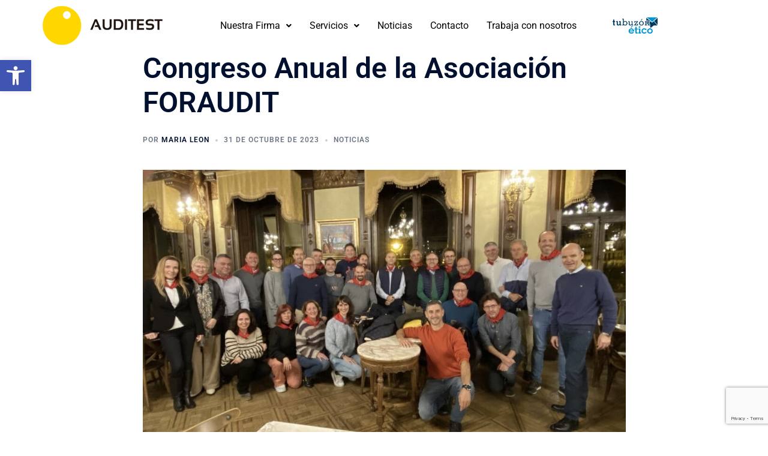

--- FILE ---
content_type: text/html; charset=utf-8
request_url: https://www.google.com/recaptcha/api2/anchor?ar=1&k=6Lf0TpMUAAAAAJdVqEsvGLeE93usBCzax6NC8SiO&co=aHR0cHM6Ly9hdWRpdGVzdC5lczo0NDM.&hl=en&v=N67nZn4AqZkNcbeMu4prBgzg&size=invisible&anchor-ms=20000&execute-ms=30000&cb=gz9kmyfjkqjp
body_size: 48615
content:
<!DOCTYPE HTML><html dir="ltr" lang="en"><head><meta http-equiv="Content-Type" content="text/html; charset=UTF-8">
<meta http-equiv="X-UA-Compatible" content="IE=edge">
<title>reCAPTCHA</title>
<style type="text/css">
/* cyrillic-ext */
@font-face {
  font-family: 'Roboto';
  font-style: normal;
  font-weight: 400;
  font-stretch: 100%;
  src: url(//fonts.gstatic.com/s/roboto/v48/KFO7CnqEu92Fr1ME7kSn66aGLdTylUAMa3GUBHMdazTgWw.woff2) format('woff2');
  unicode-range: U+0460-052F, U+1C80-1C8A, U+20B4, U+2DE0-2DFF, U+A640-A69F, U+FE2E-FE2F;
}
/* cyrillic */
@font-face {
  font-family: 'Roboto';
  font-style: normal;
  font-weight: 400;
  font-stretch: 100%;
  src: url(//fonts.gstatic.com/s/roboto/v48/KFO7CnqEu92Fr1ME7kSn66aGLdTylUAMa3iUBHMdazTgWw.woff2) format('woff2');
  unicode-range: U+0301, U+0400-045F, U+0490-0491, U+04B0-04B1, U+2116;
}
/* greek-ext */
@font-face {
  font-family: 'Roboto';
  font-style: normal;
  font-weight: 400;
  font-stretch: 100%;
  src: url(//fonts.gstatic.com/s/roboto/v48/KFO7CnqEu92Fr1ME7kSn66aGLdTylUAMa3CUBHMdazTgWw.woff2) format('woff2');
  unicode-range: U+1F00-1FFF;
}
/* greek */
@font-face {
  font-family: 'Roboto';
  font-style: normal;
  font-weight: 400;
  font-stretch: 100%;
  src: url(//fonts.gstatic.com/s/roboto/v48/KFO7CnqEu92Fr1ME7kSn66aGLdTylUAMa3-UBHMdazTgWw.woff2) format('woff2');
  unicode-range: U+0370-0377, U+037A-037F, U+0384-038A, U+038C, U+038E-03A1, U+03A3-03FF;
}
/* math */
@font-face {
  font-family: 'Roboto';
  font-style: normal;
  font-weight: 400;
  font-stretch: 100%;
  src: url(//fonts.gstatic.com/s/roboto/v48/KFO7CnqEu92Fr1ME7kSn66aGLdTylUAMawCUBHMdazTgWw.woff2) format('woff2');
  unicode-range: U+0302-0303, U+0305, U+0307-0308, U+0310, U+0312, U+0315, U+031A, U+0326-0327, U+032C, U+032F-0330, U+0332-0333, U+0338, U+033A, U+0346, U+034D, U+0391-03A1, U+03A3-03A9, U+03B1-03C9, U+03D1, U+03D5-03D6, U+03F0-03F1, U+03F4-03F5, U+2016-2017, U+2034-2038, U+203C, U+2040, U+2043, U+2047, U+2050, U+2057, U+205F, U+2070-2071, U+2074-208E, U+2090-209C, U+20D0-20DC, U+20E1, U+20E5-20EF, U+2100-2112, U+2114-2115, U+2117-2121, U+2123-214F, U+2190, U+2192, U+2194-21AE, U+21B0-21E5, U+21F1-21F2, U+21F4-2211, U+2213-2214, U+2216-22FF, U+2308-230B, U+2310, U+2319, U+231C-2321, U+2336-237A, U+237C, U+2395, U+239B-23B7, U+23D0, U+23DC-23E1, U+2474-2475, U+25AF, U+25B3, U+25B7, U+25BD, U+25C1, U+25CA, U+25CC, U+25FB, U+266D-266F, U+27C0-27FF, U+2900-2AFF, U+2B0E-2B11, U+2B30-2B4C, U+2BFE, U+3030, U+FF5B, U+FF5D, U+1D400-1D7FF, U+1EE00-1EEFF;
}
/* symbols */
@font-face {
  font-family: 'Roboto';
  font-style: normal;
  font-weight: 400;
  font-stretch: 100%;
  src: url(//fonts.gstatic.com/s/roboto/v48/KFO7CnqEu92Fr1ME7kSn66aGLdTylUAMaxKUBHMdazTgWw.woff2) format('woff2');
  unicode-range: U+0001-000C, U+000E-001F, U+007F-009F, U+20DD-20E0, U+20E2-20E4, U+2150-218F, U+2190, U+2192, U+2194-2199, U+21AF, U+21E6-21F0, U+21F3, U+2218-2219, U+2299, U+22C4-22C6, U+2300-243F, U+2440-244A, U+2460-24FF, U+25A0-27BF, U+2800-28FF, U+2921-2922, U+2981, U+29BF, U+29EB, U+2B00-2BFF, U+4DC0-4DFF, U+FFF9-FFFB, U+10140-1018E, U+10190-1019C, U+101A0, U+101D0-101FD, U+102E0-102FB, U+10E60-10E7E, U+1D2C0-1D2D3, U+1D2E0-1D37F, U+1F000-1F0FF, U+1F100-1F1AD, U+1F1E6-1F1FF, U+1F30D-1F30F, U+1F315, U+1F31C, U+1F31E, U+1F320-1F32C, U+1F336, U+1F378, U+1F37D, U+1F382, U+1F393-1F39F, U+1F3A7-1F3A8, U+1F3AC-1F3AF, U+1F3C2, U+1F3C4-1F3C6, U+1F3CA-1F3CE, U+1F3D4-1F3E0, U+1F3ED, U+1F3F1-1F3F3, U+1F3F5-1F3F7, U+1F408, U+1F415, U+1F41F, U+1F426, U+1F43F, U+1F441-1F442, U+1F444, U+1F446-1F449, U+1F44C-1F44E, U+1F453, U+1F46A, U+1F47D, U+1F4A3, U+1F4B0, U+1F4B3, U+1F4B9, U+1F4BB, U+1F4BF, U+1F4C8-1F4CB, U+1F4D6, U+1F4DA, U+1F4DF, U+1F4E3-1F4E6, U+1F4EA-1F4ED, U+1F4F7, U+1F4F9-1F4FB, U+1F4FD-1F4FE, U+1F503, U+1F507-1F50B, U+1F50D, U+1F512-1F513, U+1F53E-1F54A, U+1F54F-1F5FA, U+1F610, U+1F650-1F67F, U+1F687, U+1F68D, U+1F691, U+1F694, U+1F698, U+1F6AD, U+1F6B2, U+1F6B9-1F6BA, U+1F6BC, U+1F6C6-1F6CF, U+1F6D3-1F6D7, U+1F6E0-1F6EA, U+1F6F0-1F6F3, U+1F6F7-1F6FC, U+1F700-1F7FF, U+1F800-1F80B, U+1F810-1F847, U+1F850-1F859, U+1F860-1F887, U+1F890-1F8AD, U+1F8B0-1F8BB, U+1F8C0-1F8C1, U+1F900-1F90B, U+1F93B, U+1F946, U+1F984, U+1F996, U+1F9E9, U+1FA00-1FA6F, U+1FA70-1FA7C, U+1FA80-1FA89, U+1FA8F-1FAC6, U+1FACE-1FADC, U+1FADF-1FAE9, U+1FAF0-1FAF8, U+1FB00-1FBFF;
}
/* vietnamese */
@font-face {
  font-family: 'Roboto';
  font-style: normal;
  font-weight: 400;
  font-stretch: 100%;
  src: url(//fonts.gstatic.com/s/roboto/v48/KFO7CnqEu92Fr1ME7kSn66aGLdTylUAMa3OUBHMdazTgWw.woff2) format('woff2');
  unicode-range: U+0102-0103, U+0110-0111, U+0128-0129, U+0168-0169, U+01A0-01A1, U+01AF-01B0, U+0300-0301, U+0303-0304, U+0308-0309, U+0323, U+0329, U+1EA0-1EF9, U+20AB;
}
/* latin-ext */
@font-face {
  font-family: 'Roboto';
  font-style: normal;
  font-weight: 400;
  font-stretch: 100%;
  src: url(//fonts.gstatic.com/s/roboto/v48/KFO7CnqEu92Fr1ME7kSn66aGLdTylUAMa3KUBHMdazTgWw.woff2) format('woff2');
  unicode-range: U+0100-02BA, U+02BD-02C5, U+02C7-02CC, U+02CE-02D7, U+02DD-02FF, U+0304, U+0308, U+0329, U+1D00-1DBF, U+1E00-1E9F, U+1EF2-1EFF, U+2020, U+20A0-20AB, U+20AD-20C0, U+2113, U+2C60-2C7F, U+A720-A7FF;
}
/* latin */
@font-face {
  font-family: 'Roboto';
  font-style: normal;
  font-weight: 400;
  font-stretch: 100%;
  src: url(//fonts.gstatic.com/s/roboto/v48/KFO7CnqEu92Fr1ME7kSn66aGLdTylUAMa3yUBHMdazQ.woff2) format('woff2');
  unicode-range: U+0000-00FF, U+0131, U+0152-0153, U+02BB-02BC, U+02C6, U+02DA, U+02DC, U+0304, U+0308, U+0329, U+2000-206F, U+20AC, U+2122, U+2191, U+2193, U+2212, U+2215, U+FEFF, U+FFFD;
}
/* cyrillic-ext */
@font-face {
  font-family: 'Roboto';
  font-style: normal;
  font-weight: 500;
  font-stretch: 100%;
  src: url(//fonts.gstatic.com/s/roboto/v48/KFO7CnqEu92Fr1ME7kSn66aGLdTylUAMa3GUBHMdazTgWw.woff2) format('woff2');
  unicode-range: U+0460-052F, U+1C80-1C8A, U+20B4, U+2DE0-2DFF, U+A640-A69F, U+FE2E-FE2F;
}
/* cyrillic */
@font-face {
  font-family: 'Roboto';
  font-style: normal;
  font-weight: 500;
  font-stretch: 100%;
  src: url(//fonts.gstatic.com/s/roboto/v48/KFO7CnqEu92Fr1ME7kSn66aGLdTylUAMa3iUBHMdazTgWw.woff2) format('woff2');
  unicode-range: U+0301, U+0400-045F, U+0490-0491, U+04B0-04B1, U+2116;
}
/* greek-ext */
@font-face {
  font-family: 'Roboto';
  font-style: normal;
  font-weight: 500;
  font-stretch: 100%;
  src: url(//fonts.gstatic.com/s/roboto/v48/KFO7CnqEu92Fr1ME7kSn66aGLdTylUAMa3CUBHMdazTgWw.woff2) format('woff2');
  unicode-range: U+1F00-1FFF;
}
/* greek */
@font-face {
  font-family: 'Roboto';
  font-style: normal;
  font-weight: 500;
  font-stretch: 100%;
  src: url(//fonts.gstatic.com/s/roboto/v48/KFO7CnqEu92Fr1ME7kSn66aGLdTylUAMa3-UBHMdazTgWw.woff2) format('woff2');
  unicode-range: U+0370-0377, U+037A-037F, U+0384-038A, U+038C, U+038E-03A1, U+03A3-03FF;
}
/* math */
@font-face {
  font-family: 'Roboto';
  font-style: normal;
  font-weight: 500;
  font-stretch: 100%;
  src: url(//fonts.gstatic.com/s/roboto/v48/KFO7CnqEu92Fr1ME7kSn66aGLdTylUAMawCUBHMdazTgWw.woff2) format('woff2');
  unicode-range: U+0302-0303, U+0305, U+0307-0308, U+0310, U+0312, U+0315, U+031A, U+0326-0327, U+032C, U+032F-0330, U+0332-0333, U+0338, U+033A, U+0346, U+034D, U+0391-03A1, U+03A3-03A9, U+03B1-03C9, U+03D1, U+03D5-03D6, U+03F0-03F1, U+03F4-03F5, U+2016-2017, U+2034-2038, U+203C, U+2040, U+2043, U+2047, U+2050, U+2057, U+205F, U+2070-2071, U+2074-208E, U+2090-209C, U+20D0-20DC, U+20E1, U+20E5-20EF, U+2100-2112, U+2114-2115, U+2117-2121, U+2123-214F, U+2190, U+2192, U+2194-21AE, U+21B0-21E5, U+21F1-21F2, U+21F4-2211, U+2213-2214, U+2216-22FF, U+2308-230B, U+2310, U+2319, U+231C-2321, U+2336-237A, U+237C, U+2395, U+239B-23B7, U+23D0, U+23DC-23E1, U+2474-2475, U+25AF, U+25B3, U+25B7, U+25BD, U+25C1, U+25CA, U+25CC, U+25FB, U+266D-266F, U+27C0-27FF, U+2900-2AFF, U+2B0E-2B11, U+2B30-2B4C, U+2BFE, U+3030, U+FF5B, U+FF5D, U+1D400-1D7FF, U+1EE00-1EEFF;
}
/* symbols */
@font-face {
  font-family: 'Roboto';
  font-style: normal;
  font-weight: 500;
  font-stretch: 100%;
  src: url(//fonts.gstatic.com/s/roboto/v48/KFO7CnqEu92Fr1ME7kSn66aGLdTylUAMaxKUBHMdazTgWw.woff2) format('woff2');
  unicode-range: U+0001-000C, U+000E-001F, U+007F-009F, U+20DD-20E0, U+20E2-20E4, U+2150-218F, U+2190, U+2192, U+2194-2199, U+21AF, U+21E6-21F0, U+21F3, U+2218-2219, U+2299, U+22C4-22C6, U+2300-243F, U+2440-244A, U+2460-24FF, U+25A0-27BF, U+2800-28FF, U+2921-2922, U+2981, U+29BF, U+29EB, U+2B00-2BFF, U+4DC0-4DFF, U+FFF9-FFFB, U+10140-1018E, U+10190-1019C, U+101A0, U+101D0-101FD, U+102E0-102FB, U+10E60-10E7E, U+1D2C0-1D2D3, U+1D2E0-1D37F, U+1F000-1F0FF, U+1F100-1F1AD, U+1F1E6-1F1FF, U+1F30D-1F30F, U+1F315, U+1F31C, U+1F31E, U+1F320-1F32C, U+1F336, U+1F378, U+1F37D, U+1F382, U+1F393-1F39F, U+1F3A7-1F3A8, U+1F3AC-1F3AF, U+1F3C2, U+1F3C4-1F3C6, U+1F3CA-1F3CE, U+1F3D4-1F3E0, U+1F3ED, U+1F3F1-1F3F3, U+1F3F5-1F3F7, U+1F408, U+1F415, U+1F41F, U+1F426, U+1F43F, U+1F441-1F442, U+1F444, U+1F446-1F449, U+1F44C-1F44E, U+1F453, U+1F46A, U+1F47D, U+1F4A3, U+1F4B0, U+1F4B3, U+1F4B9, U+1F4BB, U+1F4BF, U+1F4C8-1F4CB, U+1F4D6, U+1F4DA, U+1F4DF, U+1F4E3-1F4E6, U+1F4EA-1F4ED, U+1F4F7, U+1F4F9-1F4FB, U+1F4FD-1F4FE, U+1F503, U+1F507-1F50B, U+1F50D, U+1F512-1F513, U+1F53E-1F54A, U+1F54F-1F5FA, U+1F610, U+1F650-1F67F, U+1F687, U+1F68D, U+1F691, U+1F694, U+1F698, U+1F6AD, U+1F6B2, U+1F6B9-1F6BA, U+1F6BC, U+1F6C6-1F6CF, U+1F6D3-1F6D7, U+1F6E0-1F6EA, U+1F6F0-1F6F3, U+1F6F7-1F6FC, U+1F700-1F7FF, U+1F800-1F80B, U+1F810-1F847, U+1F850-1F859, U+1F860-1F887, U+1F890-1F8AD, U+1F8B0-1F8BB, U+1F8C0-1F8C1, U+1F900-1F90B, U+1F93B, U+1F946, U+1F984, U+1F996, U+1F9E9, U+1FA00-1FA6F, U+1FA70-1FA7C, U+1FA80-1FA89, U+1FA8F-1FAC6, U+1FACE-1FADC, U+1FADF-1FAE9, U+1FAF0-1FAF8, U+1FB00-1FBFF;
}
/* vietnamese */
@font-face {
  font-family: 'Roboto';
  font-style: normal;
  font-weight: 500;
  font-stretch: 100%;
  src: url(//fonts.gstatic.com/s/roboto/v48/KFO7CnqEu92Fr1ME7kSn66aGLdTylUAMa3OUBHMdazTgWw.woff2) format('woff2');
  unicode-range: U+0102-0103, U+0110-0111, U+0128-0129, U+0168-0169, U+01A0-01A1, U+01AF-01B0, U+0300-0301, U+0303-0304, U+0308-0309, U+0323, U+0329, U+1EA0-1EF9, U+20AB;
}
/* latin-ext */
@font-face {
  font-family: 'Roboto';
  font-style: normal;
  font-weight: 500;
  font-stretch: 100%;
  src: url(//fonts.gstatic.com/s/roboto/v48/KFO7CnqEu92Fr1ME7kSn66aGLdTylUAMa3KUBHMdazTgWw.woff2) format('woff2');
  unicode-range: U+0100-02BA, U+02BD-02C5, U+02C7-02CC, U+02CE-02D7, U+02DD-02FF, U+0304, U+0308, U+0329, U+1D00-1DBF, U+1E00-1E9F, U+1EF2-1EFF, U+2020, U+20A0-20AB, U+20AD-20C0, U+2113, U+2C60-2C7F, U+A720-A7FF;
}
/* latin */
@font-face {
  font-family: 'Roboto';
  font-style: normal;
  font-weight: 500;
  font-stretch: 100%;
  src: url(//fonts.gstatic.com/s/roboto/v48/KFO7CnqEu92Fr1ME7kSn66aGLdTylUAMa3yUBHMdazQ.woff2) format('woff2');
  unicode-range: U+0000-00FF, U+0131, U+0152-0153, U+02BB-02BC, U+02C6, U+02DA, U+02DC, U+0304, U+0308, U+0329, U+2000-206F, U+20AC, U+2122, U+2191, U+2193, U+2212, U+2215, U+FEFF, U+FFFD;
}
/* cyrillic-ext */
@font-face {
  font-family: 'Roboto';
  font-style: normal;
  font-weight: 900;
  font-stretch: 100%;
  src: url(//fonts.gstatic.com/s/roboto/v48/KFO7CnqEu92Fr1ME7kSn66aGLdTylUAMa3GUBHMdazTgWw.woff2) format('woff2');
  unicode-range: U+0460-052F, U+1C80-1C8A, U+20B4, U+2DE0-2DFF, U+A640-A69F, U+FE2E-FE2F;
}
/* cyrillic */
@font-face {
  font-family: 'Roboto';
  font-style: normal;
  font-weight: 900;
  font-stretch: 100%;
  src: url(//fonts.gstatic.com/s/roboto/v48/KFO7CnqEu92Fr1ME7kSn66aGLdTylUAMa3iUBHMdazTgWw.woff2) format('woff2');
  unicode-range: U+0301, U+0400-045F, U+0490-0491, U+04B0-04B1, U+2116;
}
/* greek-ext */
@font-face {
  font-family: 'Roboto';
  font-style: normal;
  font-weight: 900;
  font-stretch: 100%;
  src: url(//fonts.gstatic.com/s/roboto/v48/KFO7CnqEu92Fr1ME7kSn66aGLdTylUAMa3CUBHMdazTgWw.woff2) format('woff2');
  unicode-range: U+1F00-1FFF;
}
/* greek */
@font-face {
  font-family: 'Roboto';
  font-style: normal;
  font-weight: 900;
  font-stretch: 100%;
  src: url(//fonts.gstatic.com/s/roboto/v48/KFO7CnqEu92Fr1ME7kSn66aGLdTylUAMa3-UBHMdazTgWw.woff2) format('woff2');
  unicode-range: U+0370-0377, U+037A-037F, U+0384-038A, U+038C, U+038E-03A1, U+03A3-03FF;
}
/* math */
@font-face {
  font-family: 'Roboto';
  font-style: normal;
  font-weight: 900;
  font-stretch: 100%;
  src: url(//fonts.gstatic.com/s/roboto/v48/KFO7CnqEu92Fr1ME7kSn66aGLdTylUAMawCUBHMdazTgWw.woff2) format('woff2');
  unicode-range: U+0302-0303, U+0305, U+0307-0308, U+0310, U+0312, U+0315, U+031A, U+0326-0327, U+032C, U+032F-0330, U+0332-0333, U+0338, U+033A, U+0346, U+034D, U+0391-03A1, U+03A3-03A9, U+03B1-03C9, U+03D1, U+03D5-03D6, U+03F0-03F1, U+03F4-03F5, U+2016-2017, U+2034-2038, U+203C, U+2040, U+2043, U+2047, U+2050, U+2057, U+205F, U+2070-2071, U+2074-208E, U+2090-209C, U+20D0-20DC, U+20E1, U+20E5-20EF, U+2100-2112, U+2114-2115, U+2117-2121, U+2123-214F, U+2190, U+2192, U+2194-21AE, U+21B0-21E5, U+21F1-21F2, U+21F4-2211, U+2213-2214, U+2216-22FF, U+2308-230B, U+2310, U+2319, U+231C-2321, U+2336-237A, U+237C, U+2395, U+239B-23B7, U+23D0, U+23DC-23E1, U+2474-2475, U+25AF, U+25B3, U+25B7, U+25BD, U+25C1, U+25CA, U+25CC, U+25FB, U+266D-266F, U+27C0-27FF, U+2900-2AFF, U+2B0E-2B11, U+2B30-2B4C, U+2BFE, U+3030, U+FF5B, U+FF5D, U+1D400-1D7FF, U+1EE00-1EEFF;
}
/* symbols */
@font-face {
  font-family: 'Roboto';
  font-style: normal;
  font-weight: 900;
  font-stretch: 100%;
  src: url(//fonts.gstatic.com/s/roboto/v48/KFO7CnqEu92Fr1ME7kSn66aGLdTylUAMaxKUBHMdazTgWw.woff2) format('woff2');
  unicode-range: U+0001-000C, U+000E-001F, U+007F-009F, U+20DD-20E0, U+20E2-20E4, U+2150-218F, U+2190, U+2192, U+2194-2199, U+21AF, U+21E6-21F0, U+21F3, U+2218-2219, U+2299, U+22C4-22C6, U+2300-243F, U+2440-244A, U+2460-24FF, U+25A0-27BF, U+2800-28FF, U+2921-2922, U+2981, U+29BF, U+29EB, U+2B00-2BFF, U+4DC0-4DFF, U+FFF9-FFFB, U+10140-1018E, U+10190-1019C, U+101A0, U+101D0-101FD, U+102E0-102FB, U+10E60-10E7E, U+1D2C0-1D2D3, U+1D2E0-1D37F, U+1F000-1F0FF, U+1F100-1F1AD, U+1F1E6-1F1FF, U+1F30D-1F30F, U+1F315, U+1F31C, U+1F31E, U+1F320-1F32C, U+1F336, U+1F378, U+1F37D, U+1F382, U+1F393-1F39F, U+1F3A7-1F3A8, U+1F3AC-1F3AF, U+1F3C2, U+1F3C4-1F3C6, U+1F3CA-1F3CE, U+1F3D4-1F3E0, U+1F3ED, U+1F3F1-1F3F3, U+1F3F5-1F3F7, U+1F408, U+1F415, U+1F41F, U+1F426, U+1F43F, U+1F441-1F442, U+1F444, U+1F446-1F449, U+1F44C-1F44E, U+1F453, U+1F46A, U+1F47D, U+1F4A3, U+1F4B0, U+1F4B3, U+1F4B9, U+1F4BB, U+1F4BF, U+1F4C8-1F4CB, U+1F4D6, U+1F4DA, U+1F4DF, U+1F4E3-1F4E6, U+1F4EA-1F4ED, U+1F4F7, U+1F4F9-1F4FB, U+1F4FD-1F4FE, U+1F503, U+1F507-1F50B, U+1F50D, U+1F512-1F513, U+1F53E-1F54A, U+1F54F-1F5FA, U+1F610, U+1F650-1F67F, U+1F687, U+1F68D, U+1F691, U+1F694, U+1F698, U+1F6AD, U+1F6B2, U+1F6B9-1F6BA, U+1F6BC, U+1F6C6-1F6CF, U+1F6D3-1F6D7, U+1F6E0-1F6EA, U+1F6F0-1F6F3, U+1F6F7-1F6FC, U+1F700-1F7FF, U+1F800-1F80B, U+1F810-1F847, U+1F850-1F859, U+1F860-1F887, U+1F890-1F8AD, U+1F8B0-1F8BB, U+1F8C0-1F8C1, U+1F900-1F90B, U+1F93B, U+1F946, U+1F984, U+1F996, U+1F9E9, U+1FA00-1FA6F, U+1FA70-1FA7C, U+1FA80-1FA89, U+1FA8F-1FAC6, U+1FACE-1FADC, U+1FADF-1FAE9, U+1FAF0-1FAF8, U+1FB00-1FBFF;
}
/* vietnamese */
@font-face {
  font-family: 'Roboto';
  font-style: normal;
  font-weight: 900;
  font-stretch: 100%;
  src: url(//fonts.gstatic.com/s/roboto/v48/KFO7CnqEu92Fr1ME7kSn66aGLdTylUAMa3OUBHMdazTgWw.woff2) format('woff2');
  unicode-range: U+0102-0103, U+0110-0111, U+0128-0129, U+0168-0169, U+01A0-01A1, U+01AF-01B0, U+0300-0301, U+0303-0304, U+0308-0309, U+0323, U+0329, U+1EA0-1EF9, U+20AB;
}
/* latin-ext */
@font-face {
  font-family: 'Roboto';
  font-style: normal;
  font-weight: 900;
  font-stretch: 100%;
  src: url(//fonts.gstatic.com/s/roboto/v48/KFO7CnqEu92Fr1ME7kSn66aGLdTylUAMa3KUBHMdazTgWw.woff2) format('woff2');
  unicode-range: U+0100-02BA, U+02BD-02C5, U+02C7-02CC, U+02CE-02D7, U+02DD-02FF, U+0304, U+0308, U+0329, U+1D00-1DBF, U+1E00-1E9F, U+1EF2-1EFF, U+2020, U+20A0-20AB, U+20AD-20C0, U+2113, U+2C60-2C7F, U+A720-A7FF;
}
/* latin */
@font-face {
  font-family: 'Roboto';
  font-style: normal;
  font-weight: 900;
  font-stretch: 100%;
  src: url(//fonts.gstatic.com/s/roboto/v48/KFO7CnqEu92Fr1ME7kSn66aGLdTylUAMa3yUBHMdazQ.woff2) format('woff2');
  unicode-range: U+0000-00FF, U+0131, U+0152-0153, U+02BB-02BC, U+02C6, U+02DA, U+02DC, U+0304, U+0308, U+0329, U+2000-206F, U+20AC, U+2122, U+2191, U+2193, U+2212, U+2215, U+FEFF, U+FFFD;
}

</style>
<link rel="stylesheet" type="text/css" href="https://www.gstatic.com/recaptcha/releases/N67nZn4AqZkNcbeMu4prBgzg/styles__ltr.css">
<script nonce="4rK42YSiFVhSn2OgZZGIIA" type="text/javascript">window['__recaptcha_api'] = 'https://www.google.com/recaptcha/api2/';</script>
<script type="text/javascript" src="https://www.gstatic.com/recaptcha/releases/N67nZn4AqZkNcbeMu4prBgzg/recaptcha__en.js" nonce="4rK42YSiFVhSn2OgZZGIIA">
      
    </script></head>
<body><div id="rc-anchor-alert" class="rc-anchor-alert"></div>
<input type="hidden" id="recaptcha-token" value="[base64]">
<script type="text/javascript" nonce="4rK42YSiFVhSn2OgZZGIIA">
      recaptcha.anchor.Main.init("[\x22ainput\x22,[\x22bgdata\x22,\x22\x22,\[base64]/[base64]/MjU1Ong/[base64]/[base64]/[base64]/[base64]/[base64]/[base64]/[base64]/[base64]/[base64]/[base64]/[base64]/[base64]/[base64]/[base64]/[base64]\\u003d\x22,\[base64]\\u003d\\u003d\x22,\x22RGMWw5rDusKRT8OSw51fTEDDuE9GanvDjMOLw67DgxnCgwnDsVHCvsO9JANoXsKzcT9hwqAzwqPCscOoB8KDOsKoHj9ewqTCo2kGGsK+w4TCksK6KMKJw57Ds8O9WX08JsOGEsO/[base64]/[base64]/w4fDo8KEwqvChHZCwrsvEsKCw5IVwoZBwpzCsiLDjsOAfh3CgsORe0nDkcOUfUFUEMOYQ8KHwpHCrMOMw5/DhU4eL07DocKTwq16wpvDpW7Cp8K+w57DucOtwqMHw7jDvsKadxnDiQhSNyHDqiRbw4pRNUPDozvCm8KwezHDhMKHwpQXDRpHC8OpO8KJw53DssKBwrPCtkEpVkLCgsOUO8KPwrBJe3LCusKwwqvDszgxRBjDm8OtRsKNwprCuTFOwpVowp7CsMOiXsOsw4/Cj3TCiTEmw7DDmBxowq3DhcK/woDCncKqSsOkwqbCmkTCl2DCn2Fyw5PDjnrCgMK+AnY6asOgw5DDlRh9NRLDscO+HMKRwrHDhyTDhMOrK8OUIVhVRcOhV8OgbBgYXsOcFcKqwoHCiMKzwqHDvQRkw45Hw6/DvcOpOMKfX8K+DcOOPcOeZ8K7w77Dl33CglDDqm5uF8Kcw5zCk8Odwo7Du8KwWMOTwoPDt0I7NjrCkDfDmxNrE8KSw5bDihDDt3YWBsO1wqtrwr12UhbClEs5QcKewp3Ci8OQw4Fae8KUPcK4w7xBwr0/wqHDh8KAwo0NfmbCocKowq80woMSC8OxZMKxw57DiBErTsOqGcKiw7jDlsOBRAdEw5PDjT3DtzXCnTRkBEMtOgbDj8O+GRQDwobCrl3Ci1bCtsKmworDn8K6bT/CshvChDNXXGvCqX7CigbCrMOLLQ/DtcKPw6TDpXBJw6FBw6LChz7ChcKCLcOow4jDssOvwrPCqgVew6TDuA17w4rCtsOQwobCoF1iwrDCvW/CrcKGF8K6wpHChmUFwqhEaHrCl8KLwpocwrdcATJXw4bDqWhAwpZ7wo3DhCQLNj1Lw4Mwwq/CjXMyw79/w7jDsA/DsMO2OMOww6nDtsKJUsOYw6EVc8K4wp9WwokHw4DCisO3MkQcwoHCssOjwq0+w4DCg1bDuMK5GB7Dti91w6PChMK3w4puw7ZoQcKvRzx5AFhNdsKnRMKiwr1PfzHCnMKNWV/CssOLwrjCq8KEw48pZsKdAMORI8OKam8Uw70zLj3CsMKjw7A7w60tVThXwo/DkjzDu8Ovw51dwr9xacOsMcKlwp85w48Aw43DribDiMKiBT5owrjDhCzCqm/[base64]/CsC/[base64]/Dr8O6woNRAsOcw6ojwrp1w5wzfcOVfsOrw4jDp8Oqw5DDmmLCocOhw4LDp8K5w4JleW0fwq7CgFXDqMKaf39wYMOZT01gwr/DnMOQw7LDpCtWwrQkw5sqwrLDvcKkCmwOw4fDl8OcX8Ofw4FmBjLCr8ONHC87w457RsKXwpvDrTvDiGnCusObE2fDqsOjw4/[base64]/DlcOwwq9sd2JbwqfCgTjCgcOhBsOWU8OUwrTCtTpfMgxhWRfChnTDjQ7DkGXDhHAiZyEfZMKrFBXCvE/CsW/[base64]/[base64]/H8KkF1fDhMKxw6/CjGYJwpvDjsOYwp7DpcOhY8OxekxLLsO4w4RmWmvCmV/CkAfDkcOgCURkw41JdBc5XcKiwqnCkcOycn7Ckiw0ZD0DO2rDvlEPKhnDmUvDuzIpQXLDrsODworDjMKqwqHCqlAQw63ChcKawrgxGsKodMKGw5MQw5F6w4XDjcO6wqhCB3htUsOIVyAUw7kpwp9raxZRa0/CjXLCvMKBwrtgOm0WwpXCtsOjw6QDw5LCosOowoEwb8ORZlrDijsBSXfDnX7DoMOCw70OwqJ3JCh2wqnCkxtgB3JhZMODw6TDqhPDksOgWsOaBzI3YnLCqH/Ct8Ogw5DCvDLDj8KTEMKtw6UGwrzDtcOKw5hoEcKpPcKywrfCtDNqUAHDjhjDvXnDn8ONJcO3ARp6w7xRAw3CsMK7KMKPw6EowqcXw5cdwrzDjMKSwpbDlU8qHX7DpsOFw6jCucOxwqbDtQhswoxxw7/DrXTCocOAe8KzwrvDu8KCUsOMTGUvK8OzwpPDtiPDpsOHS8KMw7JnwpIowrjDu8Ofw5LDnmHDgMKRNcKsw6nDj8KOdsK6w70mw7kNw4FiDsKZwqFrwqoga1jCq1nDvMOeUMKOw73DrU7CmQ94bzDDj8Omw6nDr8O8w5zCs8OywqXDgBXCh1E/wqBCw6XDksKvw73DncO2wovDjSfCosOEbXpRdw1ww5vDoirDhsKUL8OIPsK9woHDjMOPJ8K6w5zCkX3DrMOlRcOoFj7DuFA+wqVQwpt/[base64]/[base64]/CkcKHwoo0w4bChAjDsMO1K8K0BDoYBsOEa8KqNDTDryDDim5WecKiw4bDl8KCwrrDhBTCssOdw5vDuErCmRxDw6Q1w7JKwoFMw4nCvsKVw7bDmMOhwqsOeCAwE3bCk8Oswoo3CcK7XmZUw4l/[base64]/CvzY2JyIUdiJWST5ww5MYe8KVYcKDJR7Cv1/CssKsw5sQUy/DtEJ8wpfChsKXwpjDucKiw5fDqMONw5krw5/CgzzCscKGRMODwoFHw7B5w4tXGsOJcRLDngpSw6rCl8OKc2fCnh5Hwp4PIcO5w7DDiELCrMKGMQvDpcK8An3DjsO1YhjChjrDlFYmbsOSw60uw6nDhh/[base64]/[base64]/[base64]/YsK7XgxObMKAwozDq8KxNUrDncObwpAyZkTDq8K2CSvCq8K3ZAjDoMOFwo1qwoPDunrDlypGw4Q/C8O0wodPw7RvJ8O+ZHsQbWxkYcOYVUMpdcOqw6Y0UT/[base64]/CuMOiP8KSHsK/w6jChMOnwoVLw6LCrlsucV0DQ8KUGsKUeEDDgcOKw7NZUwJLwoHCjcKjQsKoc2PCssOrMG5wwp4zCcKyMsKMwrIpw4EDFcO1w6Izwr8gwqPDksOEETkhIMOueSvCinHCn8KpwqRdwrkNwo8/w47DqcOYw5/CjyXDrgPDtMO5McK0RUpgU3bDtwrDmsKXNnZTZhVvIX7CmCZ5Yg0Xw5nCi8OdEMK7LDA6w6rDqVHDnzHCh8Oqw53CqwpuRsK7wqhNcMKyRlzCgm/Ds8KYw7lewqDDoHnCj8KHf2YMw5PDh8OsYcOgFsOKwprDlwnCnT8rFWTCk8Oow77Dm8KkGnjDucOawpLCpWpGX2fClsOdH8KgD0LDicO6IsOHE1/DqsKaXsKUaQHCmMKqG8Olwqlywq1Zwr7CmsO3F8K8w6Ebw5pMUH7CtcOxS8KIwq/CrsKHwoRjw5DCicOEXUELwrvDj8Oiwp1xw7zDocOpw6cTwpLDs1DCoH4oFChTw506wpHCgmnCryTCnEZtOk4oTsOvMsOdwpPCqh/DqFzCgMOHc3EJbMKtcgI8w5Q9X3cewoYHwo3Do8K1w4zDvcOXfXtVwoPChsOJwrA6CcK3ZSnCnMOWwosqwpgGZgHDsMOAfRREIinDpg/[base64]/Dv8KPw7hrQgQmwqbCh8OOw6DCtCQLb2UIGXXCssKQwo3CgMOlwpF6w6cqw4jCtMO+w75aS17CrWnDmm9KS0nDtcO7JcOYIxFsw6/DrhUnTBHDpcKbwrEJPMOsczEiYWBrwppawqLCncKXw7fDpBYkw6bCisOuw7fCqBB2RiNpwpbDjSt7wpQBKcKVdsOAfj9/w5nDusOgW0R2RSrDusOtHF7DrcOPawg1J1wtwoZSNnbCtsKgS8Kmw7xcwq7DusOCfFzCvTxjew94GsKJw5rDnFnCtsKew6I6Tntxwo1HKMKUcsObw5BiTHYtcMKNwogeHzFWKAHCuTPDlcOLN8Ogw4Qbw5hAe8O0w4sXEcOXwporAjbCk8KRY8OJw4/DrMO8wqLDiBvDt8ORw7dTRcODEsO6YQPCpxbCg8KDO2DDjcKEM8KqRxvDh8OKJzEJw7/DqMKdH8OaZGLCuxjDt8KwwpjDslkVYVAmwqwOwol4w4jCoXrDj8KMwq3DsQEJRTM6wpUiKjM7OhDCvsOJEMKaNEspMB7Di8KdFn7DosK3WUjDoMKPeMOyw5A5wpRaDR3ChMK9w6DCnMOGw6/Ds8O4w6LCscO2wrrCt8KUY8Oja1LDrm/Cm8ONQsOpwrkAUDFuFizDmC4CbEXCpwU/w40We05ZBsKNwpzDqsOAwozDuHHDpGLDn0g6H8KWYcKgw5cPGU/CvA5sw4pPw5/CtAdxw7jCjCbDtSEYWyPCsivDjRwlwoQBO8OuAMK2LG3DmsOlwqfCkcKDwqHDhMOyBsKyS8OEwo9OwpfDmcKUwq4fwqLDoMK1MWbCjDk3w5LDlxbCijDCucKmwoZtwrPCkm7DiRwCA8OGw4/CtMOoKh7CqMORwoUqw7XCuWDDm8O0LsKrwqLDqsKiwoIfH8OKOcOQwqfDmzTCpMOewq7CrgrDvRkXc8OMWsKURcKRw5MmwqPDljgyHMKsw7fDuWQeMcKTwoHDg8ObecKbw5/DvsKfw5tZfi4KwpcKCsKEw4/DvBsowoTDk0vCqi3DhcKrw487d8K4wpVED05nw6nDsSo9bWlMeMKrfMKAURbCgCnCs1M2WxMGwqnDlUgtMcOSLcKvaU/DlxREGsKvw4EaQMOdwpd0d8KLworCqDcvXFI0OS0kCMOfw6HDocK7ZMKWw7xgw7rCiBDCsRNVw5fCoHrCm8KYwoAbw7XDmkvCvn1vwrtjw4/DvSwxwrgDw77Ci3vCkzBZCVhEbwQuwojCkcO3IcKyWhAca8O1wq/CisOSw6HCnsOOwpUjCXrDlTErw7UkZ8OxwrTDr0zDq8K5w4YSw6HCgsKqPDnClsKqw6PDgUg8DkXClMOvwqBXKmZkSMOdw5XDlMOjMXk/wpPCl8Okw7rClMKhwoA9IMO9YsO+w7E5w57DhjtaZSRfG8OGYl3CgcOOaFhNw7TCn8Klw7gNLT3CjzfCisOKKsO6Yl3CnwhYw6slFmPDoMOKRMKfO05lQMK7HmlfwooXw4LCkMO5YBXCn1hsw4nDj8O1wpIrwrbDlMOYwovDvWvDrzlVwoDCo8O/wqQ/OmAhw5V/w4Ihw5PDpG1WVXfCvwTDuw51Hi45JcOeZjhSwqBqSlp2aS/CjVsDwprCncOCw4wQCRXDmEkhwroVw5/CqzhZX8KaTjB/wqgkBcO1w4gzw4rCj1UWwqnDjcObJRXDsRrCoVRvwow2P8KEw4FEwoLCvMOxw5fCpTRBRMK7XcOvBnHCkhHDtMKuwqx/[base64]/ScO8GwBaXMOTLsO0wr/[base64]/CssOXwrsDLAcRIFfDpkbCtcOSCT9vw4pQZAvCv8K9w5R/w6Y6WcKjw54awp7Cv8OSw58NFQUlXgjDo8O8Ci3CksOxw4bDv8K8w44GA8OXby9HcBjDlMOGwoh2FVvCg8KmwodgN0Brwr8dSXfDsTLDt1I9w4HCvWbCkMK/RcK/w7k8wpY/A2VYRXRfwrbDuBdKwrjCmjzCiHZATRLDgMOnTUvDicOaaMOOw4MGwqXCszQ/wpIiwqxAw7fDtMKEbU/CucO8w6rDki3Cg8OyworCkMO2VsKXw5jCtxgdBMKXw44mJDsHwpzDpWbDmxdeGUvCsxbCuWtoMcOAPkU/wpE2w65TwoLDnDjDuA/DhcO8TStXV8OZBCLDkE1QelMPw5zDs8OOLEpGbcO/HMOiw7ZnwrXDuMO2w4kRDStTfHF5MsKXc8KrBcKYJT3CgQfDqlDCtABJFh98wrl+GyfDohwsc8KSwockNcK3w6hkw6hhwoLCsMKpwqfDgDnDjlXCkBRxw7BQwpjDp8OIw7vDpTgbwo3DvlXCncKkw6s/w47CkULCsgxgKXAIGVnCjcKmwrRKwrnChj3Dv8OMwrBAw4zDlsKgPMKXMcOxKjrCgRslw5jCo8Ohwq3DpMO1OMKzEHwVwo97Rl/[base64]/YELCnsOnBxlPwoTDocK/[base64]/w5LDoHxge8Onw5XCssOoY8OSw7N2wo/[base64]/Dp1lBw7JTw5dce055w6jCpsKCWHFOw45aw7R/w6zDqmTDu1nDu8OfSyrCqjjDkcO0OMO/wpAmQsOyCx7DmsKBwoLDm0XDsHDDomQJwpTClkTDr8OrP8OWUGVjNF/Cj8KnwpJOw49kw7dow5zDq8KnasKOKsKBwqlZbgBCXsKiTnEuwqcuNnUqwq89wpdseCcfBApLw6TCpiXDj2/DiMODwqs2w4DCmQXDjMOsSHXDvXZbwrrChhlGZRXDqwxJw57DlHYQwq3Cn8Oaw6XDvDnCoR7CmVhhaF4Qw7DCriQ/wpvCn8O9wqLDjVoGwocvEk/CrzhawoHDm8OHAgvCk8OFTAPDmBjCmMKyw5TDocKvwqHCpMONC17CvMO2YS0AB8KywpLDtQYCXVgFUsKLIsKWMV3CsnXDoMOyfiLCgsOwAsO4Z8KRwp1iAcOLUMOCECZNNcKowohoSVHCu8OeDMOFGcOVWW/DlcO0w4bCq8KaGCLDqCFjw5szwqnDscKFw7B3woRLw5HDicOEwrApwrUtw7lYw7XCq8Kpw4jCn1PCjMKkfB/DmDjCmyvDpSLCm8KaF8OiQ8OTw4rCt8KHXT7ChsOdw5MdRlrCjcOHRMKIFMOTfcKuWE/[base64]/w7k7w5kjw7/CmE9OfsKlw5LDvsOLwrhewrvClFzDpcO3ZsKfW0QXS2LCusOOw57DqcKiwqPCjCTDoUI4wrs/AMKRwprDpC7CqMKzZMKtBzvCicO6XFl0wpDCrMKqBWvCoxEiwoPDv08uD2VhFWI5wqZvXStGw6vCvCVOeUHDp1TDvMOcwoYxw63DksO4RMOewosVw77CpBVPwqXDuGnCr1V1w6tuw71PQcK4NcOfBMKSw4hgwpbDvwVJw6/DjENUw5snwo4eOMOUwp8xBMK9csOfwoNtdcKQIWjDtiHCjMKUwo89XcOYw5/[base64]/w78twohrVQnCrcKjwqgCwrXDixXCuzHCkcOMJ8KqYSNiUxR+w6TDoz4aw6/Di8KQwqPDhztnKWTDucOfIsKRwqRuV2ELY8OqL8ORInhjXlzDosO5U3JVwqB/wq8DNcKDwo/DtMOMMcOQw7kIRMOmwoTCpmjDnlRiN3gLM8O8w5k+w7BOPnQ+w7/[base64]/RcOewo/DojbDpsOiwqoLEcKgb8KFGV0Ef8OWw5/CqMKSw5U1wrrCqh7CtsOGBinDs8KmV0d4w4zDrcKHwqU8wrTCgDXCnsO+w4pdwofCkcO9M8KVw786fF4nIF/DucO6MMKiwrDCknbDosOOwo/[base64]/Cl8OmwqXDg3ENwrxKSMOLwrjDgsKIWsOYwpJOw47CtVcvMAQ0KlgfPV/[base64]/DplrDsl0rw7xRCMOHwo5kKcOOw4s0a8K/[base64]/CswMzJ8OlT8OENyHCmXPCiREzdjo6w5Q/w75NwpJxw6xuw5PChMKeS8KiwpHCsw93w601wojCvH0pwpd3w4vCssO2QQ3CnxltHMOewo87w7Ycw7jCjFbDs8Kxw50VLl9fwrpyw4d0wqRoC2A8wqTCtcOcEcO6wr/Cs18rw6IgdDY3w7vCuMKnwrVHw7jDuEU6wpPDjRogEcOKTsKLw6TCknZywq/DpygiXlzCqmEow5AEw4jDixBlw6kwOhfCscKSwqLCoVDDkMOcw6kkb8KOM8KxZSV4wrjDiQPDtsK5XxUVRi0Kd3zChAYiSAghw70JYR0JTMKBwrIqwqzCkcOSw5rDkcODAzkGw5bCnMOYTGU8w5HDrgYXdMOQDXt/GC/DtsOMwqvCsMOUVsKzA2s+wr58eRrCpMOPR33CisOUOMK0bUTCkMK3IT08IsOnTm7CusOsRsOOwqfCmgxOwo3CkmoaIsOqLMK+HHsDwrTCjjt8w7cDNDsyK1gLFcKNZEc7w6sxw7TCoRELSAvCqQ/[base64]/cgheYMOGwpfDlGhgw6nCozjDv2HCky/DgsO+wqlpwo3CthbDijBIw4k/wpvCtMOGw7lTcG7Ch8OZbmBjEGYWw6ozYm3Dq8K/QMKTPDxIwoxsw6JnP8KKEMOdw6DDjMKawrzDrgsKZsK+KlPCm2JnMQo2woZ+HU8IVsOPEmddbGVNfGVTSR4TDMO1HBJYwq7Drk/DhsKSw5k1w5bDsDfDp3pXWMKew4zCmUM5KsK/KG/CmMOuwoRTw7PCimwBwqHCvMOWw5fDl8OVFsKbwoDDuXNvKMOCwpRzw4AEwr5TGEk6LkMNK8O4wpzDpcK+NcK3w7bDpEhRw4TCuX45wo1Xw74Qw7UaaMOAFcKxwoEuXsKZwo84bGQIwoATS15Hw7pCKsK7wrvClAvCl8Knw6jCvSrCtH/[base64]/DtcOWGMKWw7slSGHDuMK8w43DogbDs1gkdDFQKH8iwrPDq0HDkTDDv8O8M0DDvwDDuUHCihXCgcKkw6IDw405I0hXwrXClkE4w6HDjcObwqrDt3cGw6LDi1gAXEZRw4J3W8Kzw67CtUnDnwfDh8Onw7ldwohMeMO3wr/Cjywsw6RCJVgowr5HCVM3SVxGwqhoV8K9KcKKAzElRMKyZBLCvX/CggvDssKswo3ChcKXwrhYwrYbQ8OXX8OYMyt6wppzwoFzE03DjsOhFwUgwqjDizrCtHPDlB7CkijDtMKaw6NywqBDw7pObRvDtFvDhy/Cp8OQdD8SRcOfd1wWVGnDvmIMMy/CrX1DXcOJwo0JJh8XS2/[base64]/wqPDksKiJ8KiBi7Dl8OawrATwovCocK/w7vDssOgXsOCAhkaw6oWZsKrUcO4YxkqwrICFDvDl2QXbFUDwp/CqcKCwqdZwpbDq8OgVjTCpT7ChMKqN8O1w6LCrnfCjMOpPMKXGMOaZUF/w6wLXsKeKMOzG8Kxw5LDjHTDocKTw6pkOcKqGRvDuwZ3wrEUDMODPyBJSMOPwqwMbFXDumDCijnDtC3Cj0gdwq4ow6PCnQXCjgsjwpdew6PCqgvDucOxeV/[base64]/IAfClMO6XEdPWzgow78QK0M0XsOGAXcKGQ8YLSs5C8KfLcKsPMKOC8Opwo4lIMKTJcObckXDrcOyBgrCgm/Dg8OSUsONek1vYMKORQ/CjMO+RMO6w7V1ZcOAU0jCrmU4aMKbwpbDnk7DnsK+Jj4AVTHDlxtpw78nY8K6w4jDtB1mwr45w6TDpV/CiAvCgljDosObwqFQN8KNJsKRw5huwoLDkRnDi8KSw7vDt8KHDsKqUsOCNQE2wr/Crx7CjgzCkk9/[base64]/Dl8OPRibClkPDilFYwozCvcOlw4cXwrDClcKVFMKCwqXCicKswodoecKLw6/CmirDoh7CrCzDvhjCo8OfecK+wqzDusOtwpvDkcORwp7Do0nCp8OqLcKLUibCucK2NMKaw6BZCUFWVMKiXcKbLwQ9eh7DscKmwoDCsMOHwr4gw4dfDCvDglvDh0/DrMOWwoHDnUofw79GfQAYw5zDhjDDtgRAC3HDvx1Ow5LDkB3CjcKZwqzDqxDCosOHw49fw6EIwpxEwqDDosOpw5fCjzxtTTV7U0YRwpTDhsKmwqnCicKiw6zDjkDCsg4KYh9QasKTI1zCmAc1w5bCssKnA8OAwpx5P8KBwrbCscKOw5Qqw5/Dv8OPw4rDncKlaMKrci/CucK8w73ClxnDpxjDmsKwwrrDugR1woQLw65bwpDDg8OhcS5cRgzDi8K5aDfClMKfwoXDjXoYw6vCiWrDj8K/wq/Ch0zCrj8lAkYbw5fDqEDCvGJDTsOwwpwpBGHDshcRFsKsw4fDjnhCwoHCsMKKSh3ClmDDh8KvV8OtQ0vCn8OMJzNZXk4CbkxpwozCsxfCmTFEw7zCqy/ChU1BA8Kcwr7DhUfDmScsw7TDhMOuIwHCocKnbsOAIUkxYynDhS5twos5wpXDvivDsC4awp/Ds8KjYMKFNcKmw5bDgcO5w4VgBcOrAsKaOW7Cgw7DmQcSOiTDqsOPw5glfVhkw7/Dkl0dUQLChH8xKsKrc3dHw5/[base64]/wp/CoicOY1pTw5HDuXYAw6DDusKTw6Eaw7BzN1TCicKVV8O2w6h/A8Kow4cLXyvDi8KKecOjaMK1WCbCk3HDnx/DrnnCisK3BMK5NMOADV/DnjnDpQjCk8OHwpvCtMK/w48fUsOQwqpJLiTDoVfCh0DCn1bDsi4nfUTCk8OPw4/Do8KgwpDCmm0pEnPClX1iUMK7wqXCgsKtwp7CuRTDnwoHVXAXN19OcHDDoGTCucKJw4XCiMKMTMO2wqnDvMOXVU/DjWDDq23DisKGGsOBwqLDnMKQw5bCu8KhBTNtwp52wpTCgl9pwoPDpsKJw4kww79RwqDCpMKaJX3DjlTDo8OzwoAxw6M4YsKFwp/Cv0fDqMOGw5zDucO6PDTDmMONw5jDrizCsMKgfEHColc5w6vCisOMwrM5McOnw4zCkWdfwq5FwqDCgMOnVMKZIB7CvMKNYFDDsFEtwqrCmUIbwpBgw6UTaW/CmU1Rw4cJwosywop6wqp/[base64]/DqsOSbcKgCMOdARPCisKvJcO7HcKBWybDlhM5WVjCt8OiE8Kew6nDkMKaBMOKw5Ykw6oewqTDoSlTRgfDjUHCuiZLOMO2VcOdVcOcE8KpMcK8wpsRw4XDmwTCu8O8Z8ORwpbCnXHCv8Ogw6kpI2BWwpsqwoHChQvDtBDDmzAWSMODPMOgw41bG8KYw7BlQ0/Du3RgwoHDlC/DnEdCVgrDqMObDMKuJcOWwoY5woBddsKFGk1Uw4TDiMOHw7DCisKoEXUCIsO9csOWw4TDjsOSOcKLH8KJw4ZgBcOpS8OPAsKKJ8OCa8K/wo3Clh01w6Ndb8KYSVs6Z8KtwoTDhynCjA1GwqvCiXjCocOgw5HDti7CpsO5wqfDrsK3Q8ObPgTCm8OlIcKbABp0emxJfh3DjWlyw77Co1XDgmnClMOzB8K0ahECdGvDjcK3wog6OxvCrMODwoHDusO/w5oROsKbwo1ofsO9L8O+QsKpw7nDqcKOcFHCliYPNnQzw4IDbMO3XCp9asOawrTCr8OPwqNxGsOWw4LDlAcMwrfDn8Kqw47DicKpwo90w5zCi3LDkxPDq8KywrfDo8O/wrXCgsKKw5PCu8K7GGgfBsOSw5B4wrB5a2XCjm/[base64]/DncKDcMKaH8Omw75IwoULHBs8wpXDhcO3wqbCtw/CmcOZw4xww4jDmk3DnQt3BMOKwrfDnmVSLXbDhlwuRMKYI8KgAcKsGUjDmBBQwqjChsKmFUvChFcdY8OJBsKowqE7bVbDugFkwpbChjh8wrDDjBhGQsOiUcOIMCDCh8O+wo3CtDnDgUh0DcO6w63CgsOoESjDl8KLKcOHwrMoYU/[base64]/DqiVJw4nDqzM4w6vDjhLDsW45CMORw4zDhCQvworDvFZpw7dVZsOBQ8KFMMKcX8ObcMKzBzovw7U3wrfCkA8BDWM7wrLDrsOsaCZcwqnDh0cDwrcuw4TCky/CthLCqxnDnMOfa8K5w6diw5xPw7AmGcKpwqPCpndfdMO7KznDqELDq8OvQjvDhxF6ZlpFQsKPCTULwpIrwqTCtk1hw7nCu8K0w4XCmG0bJ8K8wpzDuMO4wpt/[base64]/CkzlNPiNXRMKPwoHCj8KSwq3DoB89MsO4fkHDimQGwpUwwp7ClsKxVyluYcOIQsOWLErDoR3DkMKrB15/OHopwoLCiUrDkjzDt0nDpcO8O8K6AMKHwo/Cg8OxEyU3wqXCkMOUJChtw6vCncOtwpfDtsO1VMK7TlJRw6sWw7cwwojDl8OzwpEBHW3Dp8Knw4lDS3Qcwp4gI8KDZwvCh14AVmh2w41zQ8OVHsK8w6YSwoZUCcKQRSFowrFMwqPDksKwU2x/w43DgMKTwo/[base64]/bcOfOsOJBl3ClnzDiSfCtkc/wpbDpcOVw4EdwpTCjsKDMMOiwoNcw6XCmsKPw53Dn8K4wprDiBDCsjbDmGRiMMOBP8Owb1YNwqVuw5tEwrHDlMKDWjjDvk14PMKkMjrDozgmFcOAwrzCoMOpwqjCk8OFFXXDpMK/w6ojw47DiG3DmzAtw6PDr3I0w7TDm8OMcsKowr7DqMK0HjIvwrHChng/M8OVwoANR8O3wokeVS9QJMOODMKDRHLCpA55wpgMw6zDuMKXwp8sSMO6w4/CvMOFwr7ChnfDvkFJwrTClcKCwr/DicOYT8OlwrIkG1ARcsOSw7vCvykAJjDCq8O8fVpswoLDjjhtwoRCZcK/[base64]/ZcKzw4nCkCDCq8K/[base64]/[base64]/wog0JCR3csK/w4/CisO2ZcK7AivCqMKTeMKXwrXDgsOkw4Qww7rDjcOtwoJuCCgjwpHDmMO+ZVDDl8O4X8OPwrMpQsOJC1BxRxPDgcKpd8OXwrjCuMO6c2vDiwXDjXLCtR5tRMOCL8O+wpLDp8OfwqhYw6BgN2MkFMO+wpBbOcOgUBHCp8KhbUDDvCkDfER2LEjCvsKiw5c4T37DjsK/d2XCjQfCpMKRwoB9CsOSw63Cv8KdaMKOAkPDr8OPwpskwpzDisKxw4jCj0/[base64]/w6xQw7oeHsK2w5FJw5NXIBrDpxrDrsKEwqYlw4Rpwp7DncK5HMOYdC7DvcKBAcOlcznCjcOiD1PDoRBoOkHDqwHDvF8lT8OED8OhwojDhMKBT8Ktwo4kw60GbG8Zwos6w73CgcOqZcK2w404wq1uHcKTwqLCoMOfwrkUT8K9w6R/[base64]/[base64]/fsO/[base64]/[base64]/w6XDlSxNw7QMwpfDngs6EMOlwo4sAcKFPBfDpTvDqn1LY8KRSW3CuQdkB8K/CcKDw5vCiCvDqGAkwoYLwpZIw6pqw5jDrsO4w6LDn8KdUxnDmQAZcH4VJyUewpxnwqcww5N6w79iGQDCoUPChsKUwp5Aw5Nww6PDgGY8w5bDtiXDhcK3wpnDo2rDt07CisOfQGJiA8OYwokkwq7CscOtw408wrh9w7ggR8Oowr7Cr8KPFljCs8Opwrc+w4/[base64]/[base64]/wpHCrSMnwrMTf3fDpsKyw5nDk8OUJMOKPgzDo8OCDCjDtH/CucOAw6AFUsKGwoHCgwnCqcKNWC9lOMKscsO5wonDvcKIwrs2wpDCpzMkw5LCscOTwq1FSMKVV8KAMQnCjcKNJMKCwo08JmkDScKhw7ZmwoIhDcKmBsO7w6nCu0/DuMK2K8Kie1PDrMOhYsKeOcOww5VcwrPDlsOdVTAWdsO8RTQvw6lqw6d7WAQDSsK4bz1tHMKrAy7DnF7DkMKuw5JDw6vCnsKZw7/Cn8K5dlwGwoRia8KELj7DgsKFwp58Wypow4PCmj7DtiQkIsOZwr93wohLZsKPcsOjwr3Ds04qewF6TkvChmXDu27Cm8OOw5zCnMKTGsKtXW5ywobDoAopAsKxw6DClhEib3TDp1JDwqNqEMKDBTXDlMObDsK8WQp6axQLDcOoFwHCuMOaw40/MFA2wpDCpGVYwpbDtcOXUhEPdyR8w6ZAwo/Cu8Omw6fCizTDtcOuFMOAwrPClmfDsUjDrUdpd8O1TAbCncK+Y8OnwrlbwrbCryDCjMKNwrFNw5ZFwpjCuEx7b8K8MH8Ow6Rew4QgwoHDqwgAasOAw6p3wovDiMOJw6LCvTACLXTDr8Kswq0awrfChX5vd8OuIsK8woZ/wq8YPFfDhcO2wrnDgQ9Ew5rCrxg0w6vDlHsmwqHCmh9fw4J9NG3Cm3zDqcKnw5fCqsK+wrxVw4fCq8KDU3PDmsKJb8Kxwpt1wqkcw4DCkhUOwogKwpfDuw9Mw6rDncKpwqdETxbDuGMUw5vCgl/Ds0vCgsOJEsK9L8K+w5XCncKiwo7CssKuIsKIworDq8KfwrRyw6ZHNRs8TDIWX8OLWiHDosKhecO7w6h5ARZXwo1SOsOKGMKPOsObw5s2wrRyFcO3w7VHF8KBw7sGw49yA8KHfMOqRsOMFHs2wp/[base64]/CrkzDiMOne8Kawr4GwrwddGkVw4HCicOpaGxJwr1pw6nCuGBhw5IUDzMewq8mwp/DocOHOE4VeArDu8OlwqFoQMKOwo/DvcOSOMOkfcKfBsKcYTLCocK4w4/ChcOuKhRXfl/CjUZ1wo3CoQrCksO4K8O+CsOiSmJ1JcK9wozDvMO/w7QKdMObcsOEJcOvNcKfwpRgwqYsw53CglcXwqDDrWJ/[base64]/wrnDqMO2D8Opw79ewq1iNUNsH8O4w6o/w4vDucOywpHChmrDk8OYNyAKZsKaKTpnVQg0eUTDqx89w6jCjXYiKcKiNcO5w7rCvVLCkGwVw40TYsOjLw5ewqxYM0XDmsK1w6BmwppFWWnDr2wkWsKlw6taO8O3NRHCssKHwqfDjA/[base64]/E8Ozw7lXHcKhwr/[base64]/w68vwr4DcxTDrgxUPsOCfMKsw7zCksOOw57CnxY5SMOaw4N1ZcKKWBtmVGxlwqIewoQjwoLDjMO+ZcO6wobDosKhZVlLeV/DnMOOwox3w7howqLChBzCh8KLwpBMwrrCp3rCuMOMDjkXFGLDosOVaHYzw7fDn1HCu8OKw6I3KGZ/w7MhCcKybMOKw4Eww5gCPcKvw77CvsOoJcOtwoxgJzfCq3JCGcK+ch7CpSF/[base64]/ChXjClcKlWwDDusK0w4IIS8OAw73DvsO2w6zDncKawo/CoTXCn2bDuMO+QkDCqsOASTzDvMOXw77DsGDDh8OSOy3CrcOJbsKawpDChTLDiRoEw55aBVjCsMO9TcKIf8O5esOvcMK4w5wdZ0DDtCbDvcKKRsKxw5zDsFHCoS8twrzCoMOWwpTDtMO8IA7DmMOiw4FPXSjCm8Osew5MeSzDq8K/UkgWSsK7e8KXR8Kbwr/CsMObacKyWMOQwpZ5clTCtMOTwqnCp8Okwo8EwoXCpxlaB8OqZxTCncOvTCVawppJwp10WsKjw7MAw51KwqvCqlHDl8KjecKgwpQTwpxVw7rCvgIDw6XDlnHCs8Otw6IuTAhxwoTDl0NSwoFUY8O7w5vCm1Bvw7/DosKBOMKKKDnCpwjCiWFpwqBYwox/IcOYXSZZwqbCkMONwrHDvsOnwojDs8OeLcOoSMKnwr7CjcKzwqrDncKmAMO2wrUUwp9oVMOLw5rCrsO2woPDn8Kfw4HCryc9wojCq1tuDWzChDzCuEcpwqfCk8O7b8OpwrnDhMK/[base64]/[base64]/[base64]/ClMK2LcOUw7t6V8KdXS/Dvn/DoMOuw4LDuiVzOsKpwoQ7CiFhT3vCnsKfb2rDm8K0wp9Tw4ANUXjDjRZHwqzDucKJwrfCh8Kaw7hJeCUDaGEGZRTCnsOXRk5Uw5HCnUfCqV49woE6wr00wq/DnMOQwqQlw5vCmcK9wqLDjiDDliHDgGpOwrVOFnTCnsOgw5bCqsK5w6jCocO5N8KNV8OCw4fCnR3Ck8Kdwrt2wqDCmlcMw4bDtsKSMjlEwozCuirDky/CncO5wofCi3kXwq12wonChsO7FMKadsKJZV9HOQAna8OewrwFw7UJQnYpCsOgI2ZKDTnDpTVfbcOxNjo5BMKkBTHCn33Coi5mw5Bbw5jDkMO7w69Jw6LDiGIbdS5jwrbDpMO7w6jCnx7DkmXDnMKzwplVwr3Dhxp1wr/DvxnDicK/woHCjmA7w4cyw4NRwrvDvmXCrzXDs1/DkcOUdhHCucO8wqHDn150wrAqD8O0wpoVDMORf8OLw6LDg8OfNw/[base64]/Dtik5TMOgw5s0w7kMw5dCHWXCt8OrE1LCnMKIPcOhw4bDuy5Fw6HCuyRWwp5gw4zCnSPCmsKRwoBCE8OVwqTDncOvwoHDqsOgwoUCNQfDkX9NT8Opw6vCisKAw6PClcK0w7bDlsOGcMO6ZBbCgsKhwo9AO0gre8OJYU7DhcKHwoTCqMKpQcKxw6/Ck1zCisKHwpbDkmNkw57DgsKLIcOeKsOuYmZWOMKybDFTACLDu0Uuw7UeByhiB8O4w6XDhG/Dj0bDjMOFIMOtfcOgwpvCqsKqwrvCoBkSwrZyw5cuCF8twqHDq8KbPUwVdsOXwphFccKswonDqwTDrsK0GcKvdMKkFMK3f8KfwphrwphWw6kzw7EZwqwVV2LCny/Cvi1gwqp/wo0jOgTDicKyw4PChcKhE2bDvFjDicKVwozDqSAPwqXCmsOnF8KCG8Otwr7CszBEwpHChlTCqsO2wpjDjsKGMMKAYSU3w5HCiidvwrkPwqNqbW1KWG3Dl8O3woBMSnJ7wr3CvQPDujzDjzAeDVEAHSAVw4pIw5bCrcOewq3CrcK7b8Onw4RGwoIvw6VCw7DDrsOPw4/DtMKjH8OKKwcKQU0OUMOewph3w70iwq8rwr/CixwjbEMKbsKEBcO1DlHCgcOQdWN4wpfCksOHwrHDgFnDm3DDmsOgwpXCoMK5w7AwwonDtMOxw5rCryZvO8KRwrTDkcKFw5kOWMOswoDCkMOewoR+LMOjM3/CokkTw7/DpcO9ORjDhz9ewr9BcjcfR27CmcKHWT0qwpRKwrMjMxtpeRZpwp3DkMOfwrltwrd6CXcrIsO/IkovFsK1w43DksK+TsOKJcOXw6XCusKxeMOKHMK8w68swrc/wovCgcKFw6d7wr53w4TCisKBEMKpf8KzYWbDssKZw6YNCnvCqsKTGGvDp2XDrSjDvi9SbW/Ct1XDjGhUeX52S8OJYcOqw5UuMmvCplt/B8KjaGJawr1Gw5XDtcKiNMOgwo/Cq8Knw59mw6UAGcKMMFnDn8OpY8OAwovDoDnChcO9wr0WIsOfODXCkcKrEztNNcOk\x22],null,[\x22conf\x22,null,\x226Lf0TpMUAAAAAJdVqEsvGLeE93usBCzax6NC8SiO\x22,0,null,null,null,0,[21,125,63,73,95,87,41,43,42,83,102,105,109,121],[7059694,896],0,null,null,null,null,0,null,0,null,700,1,null,0,\[base64]/76lBhnEnQkZnOKMAhnM8xEZ\x22,0,0,null,null,1,null,0,1,null,null,null,0],\x22https://auditest.es:443\x22,null,[3,1,1],null,null,null,1,3600,[\x22https://www.google.com/intl/en/policies/privacy/\x22,\x22https://www.google.com/intl/en/policies/terms/\x22],\x22G1to6VN9cBftTv0ZMQs2Mb/0PQNCHdi3c5Jt0mDAxRo\\u003d\x22,1,0,null,1,1769729552958,0,0,[113,107,173],null,[215,102,46,158,58],\x22RC-4Ek7GFiiooXIlg\x22,null,null,null,null,null,\x220dAFcWeA5Ug1XBzETh4ghrFjBkWM-wX4l5DCHGLWIThgRbHxBs8cGggp1aH2pEvtjhh7q4yAJf9MfxpJYnJvIBTM6skA2Ye4ojJg\x22,1769812353030]");
    </script></body></html>

--- FILE ---
content_type: text/html; charset=utf-8
request_url: https://www.google.com/recaptcha/api2/anchor?ar=1&k=6Lf0TpMUAAAAAJdVqEsvGLeE93usBCzax6NC8SiO&co=aHR0cHM6Ly9hdWRpdGVzdC5lczo0NDM.&hl=en&v=N67nZn4AqZkNcbeMu4prBgzg&size=invisible&anchor-ms=20000&execute-ms=30000&cb=qy4508m59dyz
body_size: 48489
content:
<!DOCTYPE HTML><html dir="ltr" lang="en"><head><meta http-equiv="Content-Type" content="text/html; charset=UTF-8">
<meta http-equiv="X-UA-Compatible" content="IE=edge">
<title>reCAPTCHA</title>
<style type="text/css">
/* cyrillic-ext */
@font-face {
  font-family: 'Roboto';
  font-style: normal;
  font-weight: 400;
  font-stretch: 100%;
  src: url(//fonts.gstatic.com/s/roboto/v48/KFO7CnqEu92Fr1ME7kSn66aGLdTylUAMa3GUBHMdazTgWw.woff2) format('woff2');
  unicode-range: U+0460-052F, U+1C80-1C8A, U+20B4, U+2DE0-2DFF, U+A640-A69F, U+FE2E-FE2F;
}
/* cyrillic */
@font-face {
  font-family: 'Roboto';
  font-style: normal;
  font-weight: 400;
  font-stretch: 100%;
  src: url(//fonts.gstatic.com/s/roboto/v48/KFO7CnqEu92Fr1ME7kSn66aGLdTylUAMa3iUBHMdazTgWw.woff2) format('woff2');
  unicode-range: U+0301, U+0400-045F, U+0490-0491, U+04B0-04B1, U+2116;
}
/* greek-ext */
@font-face {
  font-family: 'Roboto';
  font-style: normal;
  font-weight: 400;
  font-stretch: 100%;
  src: url(//fonts.gstatic.com/s/roboto/v48/KFO7CnqEu92Fr1ME7kSn66aGLdTylUAMa3CUBHMdazTgWw.woff2) format('woff2');
  unicode-range: U+1F00-1FFF;
}
/* greek */
@font-face {
  font-family: 'Roboto';
  font-style: normal;
  font-weight: 400;
  font-stretch: 100%;
  src: url(//fonts.gstatic.com/s/roboto/v48/KFO7CnqEu92Fr1ME7kSn66aGLdTylUAMa3-UBHMdazTgWw.woff2) format('woff2');
  unicode-range: U+0370-0377, U+037A-037F, U+0384-038A, U+038C, U+038E-03A1, U+03A3-03FF;
}
/* math */
@font-face {
  font-family: 'Roboto';
  font-style: normal;
  font-weight: 400;
  font-stretch: 100%;
  src: url(//fonts.gstatic.com/s/roboto/v48/KFO7CnqEu92Fr1ME7kSn66aGLdTylUAMawCUBHMdazTgWw.woff2) format('woff2');
  unicode-range: U+0302-0303, U+0305, U+0307-0308, U+0310, U+0312, U+0315, U+031A, U+0326-0327, U+032C, U+032F-0330, U+0332-0333, U+0338, U+033A, U+0346, U+034D, U+0391-03A1, U+03A3-03A9, U+03B1-03C9, U+03D1, U+03D5-03D6, U+03F0-03F1, U+03F4-03F5, U+2016-2017, U+2034-2038, U+203C, U+2040, U+2043, U+2047, U+2050, U+2057, U+205F, U+2070-2071, U+2074-208E, U+2090-209C, U+20D0-20DC, U+20E1, U+20E5-20EF, U+2100-2112, U+2114-2115, U+2117-2121, U+2123-214F, U+2190, U+2192, U+2194-21AE, U+21B0-21E5, U+21F1-21F2, U+21F4-2211, U+2213-2214, U+2216-22FF, U+2308-230B, U+2310, U+2319, U+231C-2321, U+2336-237A, U+237C, U+2395, U+239B-23B7, U+23D0, U+23DC-23E1, U+2474-2475, U+25AF, U+25B3, U+25B7, U+25BD, U+25C1, U+25CA, U+25CC, U+25FB, U+266D-266F, U+27C0-27FF, U+2900-2AFF, U+2B0E-2B11, U+2B30-2B4C, U+2BFE, U+3030, U+FF5B, U+FF5D, U+1D400-1D7FF, U+1EE00-1EEFF;
}
/* symbols */
@font-face {
  font-family: 'Roboto';
  font-style: normal;
  font-weight: 400;
  font-stretch: 100%;
  src: url(//fonts.gstatic.com/s/roboto/v48/KFO7CnqEu92Fr1ME7kSn66aGLdTylUAMaxKUBHMdazTgWw.woff2) format('woff2');
  unicode-range: U+0001-000C, U+000E-001F, U+007F-009F, U+20DD-20E0, U+20E2-20E4, U+2150-218F, U+2190, U+2192, U+2194-2199, U+21AF, U+21E6-21F0, U+21F3, U+2218-2219, U+2299, U+22C4-22C6, U+2300-243F, U+2440-244A, U+2460-24FF, U+25A0-27BF, U+2800-28FF, U+2921-2922, U+2981, U+29BF, U+29EB, U+2B00-2BFF, U+4DC0-4DFF, U+FFF9-FFFB, U+10140-1018E, U+10190-1019C, U+101A0, U+101D0-101FD, U+102E0-102FB, U+10E60-10E7E, U+1D2C0-1D2D3, U+1D2E0-1D37F, U+1F000-1F0FF, U+1F100-1F1AD, U+1F1E6-1F1FF, U+1F30D-1F30F, U+1F315, U+1F31C, U+1F31E, U+1F320-1F32C, U+1F336, U+1F378, U+1F37D, U+1F382, U+1F393-1F39F, U+1F3A7-1F3A8, U+1F3AC-1F3AF, U+1F3C2, U+1F3C4-1F3C6, U+1F3CA-1F3CE, U+1F3D4-1F3E0, U+1F3ED, U+1F3F1-1F3F3, U+1F3F5-1F3F7, U+1F408, U+1F415, U+1F41F, U+1F426, U+1F43F, U+1F441-1F442, U+1F444, U+1F446-1F449, U+1F44C-1F44E, U+1F453, U+1F46A, U+1F47D, U+1F4A3, U+1F4B0, U+1F4B3, U+1F4B9, U+1F4BB, U+1F4BF, U+1F4C8-1F4CB, U+1F4D6, U+1F4DA, U+1F4DF, U+1F4E3-1F4E6, U+1F4EA-1F4ED, U+1F4F7, U+1F4F9-1F4FB, U+1F4FD-1F4FE, U+1F503, U+1F507-1F50B, U+1F50D, U+1F512-1F513, U+1F53E-1F54A, U+1F54F-1F5FA, U+1F610, U+1F650-1F67F, U+1F687, U+1F68D, U+1F691, U+1F694, U+1F698, U+1F6AD, U+1F6B2, U+1F6B9-1F6BA, U+1F6BC, U+1F6C6-1F6CF, U+1F6D3-1F6D7, U+1F6E0-1F6EA, U+1F6F0-1F6F3, U+1F6F7-1F6FC, U+1F700-1F7FF, U+1F800-1F80B, U+1F810-1F847, U+1F850-1F859, U+1F860-1F887, U+1F890-1F8AD, U+1F8B0-1F8BB, U+1F8C0-1F8C1, U+1F900-1F90B, U+1F93B, U+1F946, U+1F984, U+1F996, U+1F9E9, U+1FA00-1FA6F, U+1FA70-1FA7C, U+1FA80-1FA89, U+1FA8F-1FAC6, U+1FACE-1FADC, U+1FADF-1FAE9, U+1FAF0-1FAF8, U+1FB00-1FBFF;
}
/* vietnamese */
@font-face {
  font-family: 'Roboto';
  font-style: normal;
  font-weight: 400;
  font-stretch: 100%;
  src: url(//fonts.gstatic.com/s/roboto/v48/KFO7CnqEu92Fr1ME7kSn66aGLdTylUAMa3OUBHMdazTgWw.woff2) format('woff2');
  unicode-range: U+0102-0103, U+0110-0111, U+0128-0129, U+0168-0169, U+01A0-01A1, U+01AF-01B0, U+0300-0301, U+0303-0304, U+0308-0309, U+0323, U+0329, U+1EA0-1EF9, U+20AB;
}
/* latin-ext */
@font-face {
  font-family: 'Roboto';
  font-style: normal;
  font-weight: 400;
  font-stretch: 100%;
  src: url(//fonts.gstatic.com/s/roboto/v48/KFO7CnqEu92Fr1ME7kSn66aGLdTylUAMa3KUBHMdazTgWw.woff2) format('woff2');
  unicode-range: U+0100-02BA, U+02BD-02C5, U+02C7-02CC, U+02CE-02D7, U+02DD-02FF, U+0304, U+0308, U+0329, U+1D00-1DBF, U+1E00-1E9F, U+1EF2-1EFF, U+2020, U+20A0-20AB, U+20AD-20C0, U+2113, U+2C60-2C7F, U+A720-A7FF;
}
/* latin */
@font-face {
  font-family: 'Roboto';
  font-style: normal;
  font-weight: 400;
  font-stretch: 100%;
  src: url(//fonts.gstatic.com/s/roboto/v48/KFO7CnqEu92Fr1ME7kSn66aGLdTylUAMa3yUBHMdazQ.woff2) format('woff2');
  unicode-range: U+0000-00FF, U+0131, U+0152-0153, U+02BB-02BC, U+02C6, U+02DA, U+02DC, U+0304, U+0308, U+0329, U+2000-206F, U+20AC, U+2122, U+2191, U+2193, U+2212, U+2215, U+FEFF, U+FFFD;
}
/* cyrillic-ext */
@font-face {
  font-family: 'Roboto';
  font-style: normal;
  font-weight: 500;
  font-stretch: 100%;
  src: url(//fonts.gstatic.com/s/roboto/v48/KFO7CnqEu92Fr1ME7kSn66aGLdTylUAMa3GUBHMdazTgWw.woff2) format('woff2');
  unicode-range: U+0460-052F, U+1C80-1C8A, U+20B4, U+2DE0-2DFF, U+A640-A69F, U+FE2E-FE2F;
}
/* cyrillic */
@font-face {
  font-family: 'Roboto';
  font-style: normal;
  font-weight: 500;
  font-stretch: 100%;
  src: url(//fonts.gstatic.com/s/roboto/v48/KFO7CnqEu92Fr1ME7kSn66aGLdTylUAMa3iUBHMdazTgWw.woff2) format('woff2');
  unicode-range: U+0301, U+0400-045F, U+0490-0491, U+04B0-04B1, U+2116;
}
/* greek-ext */
@font-face {
  font-family: 'Roboto';
  font-style: normal;
  font-weight: 500;
  font-stretch: 100%;
  src: url(//fonts.gstatic.com/s/roboto/v48/KFO7CnqEu92Fr1ME7kSn66aGLdTylUAMa3CUBHMdazTgWw.woff2) format('woff2');
  unicode-range: U+1F00-1FFF;
}
/* greek */
@font-face {
  font-family: 'Roboto';
  font-style: normal;
  font-weight: 500;
  font-stretch: 100%;
  src: url(//fonts.gstatic.com/s/roboto/v48/KFO7CnqEu92Fr1ME7kSn66aGLdTylUAMa3-UBHMdazTgWw.woff2) format('woff2');
  unicode-range: U+0370-0377, U+037A-037F, U+0384-038A, U+038C, U+038E-03A1, U+03A3-03FF;
}
/* math */
@font-face {
  font-family: 'Roboto';
  font-style: normal;
  font-weight: 500;
  font-stretch: 100%;
  src: url(//fonts.gstatic.com/s/roboto/v48/KFO7CnqEu92Fr1ME7kSn66aGLdTylUAMawCUBHMdazTgWw.woff2) format('woff2');
  unicode-range: U+0302-0303, U+0305, U+0307-0308, U+0310, U+0312, U+0315, U+031A, U+0326-0327, U+032C, U+032F-0330, U+0332-0333, U+0338, U+033A, U+0346, U+034D, U+0391-03A1, U+03A3-03A9, U+03B1-03C9, U+03D1, U+03D5-03D6, U+03F0-03F1, U+03F4-03F5, U+2016-2017, U+2034-2038, U+203C, U+2040, U+2043, U+2047, U+2050, U+2057, U+205F, U+2070-2071, U+2074-208E, U+2090-209C, U+20D0-20DC, U+20E1, U+20E5-20EF, U+2100-2112, U+2114-2115, U+2117-2121, U+2123-214F, U+2190, U+2192, U+2194-21AE, U+21B0-21E5, U+21F1-21F2, U+21F4-2211, U+2213-2214, U+2216-22FF, U+2308-230B, U+2310, U+2319, U+231C-2321, U+2336-237A, U+237C, U+2395, U+239B-23B7, U+23D0, U+23DC-23E1, U+2474-2475, U+25AF, U+25B3, U+25B7, U+25BD, U+25C1, U+25CA, U+25CC, U+25FB, U+266D-266F, U+27C0-27FF, U+2900-2AFF, U+2B0E-2B11, U+2B30-2B4C, U+2BFE, U+3030, U+FF5B, U+FF5D, U+1D400-1D7FF, U+1EE00-1EEFF;
}
/* symbols */
@font-face {
  font-family: 'Roboto';
  font-style: normal;
  font-weight: 500;
  font-stretch: 100%;
  src: url(//fonts.gstatic.com/s/roboto/v48/KFO7CnqEu92Fr1ME7kSn66aGLdTylUAMaxKUBHMdazTgWw.woff2) format('woff2');
  unicode-range: U+0001-000C, U+000E-001F, U+007F-009F, U+20DD-20E0, U+20E2-20E4, U+2150-218F, U+2190, U+2192, U+2194-2199, U+21AF, U+21E6-21F0, U+21F3, U+2218-2219, U+2299, U+22C4-22C6, U+2300-243F, U+2440-244A, U+2460-24FF, U+25A0-27BF, U+2800-28FF, U+2921-2922, U+2981, U+29BF, U+29EB, U+2B00-2BFF, U+4DC0-4DFF, U+FFF9-FFFB, U+10140-1018E, U+10190-1019C, U+101A0, U+101D0-101FD, U+102E0-102FB, U+10E60-10E7E, U+1D2C0-1D2D3, U+1D2E0-1D37F, U+1F000-1F0FF, U+1F100-1F1AD, U+1F1E6-1F1FF, U+1F30D-1F30F, U+1F315, U+1F31C, U+1F31E, U+1F320-1F32C, U+1F336, U+1F378, U+1F37D, U+1F382, U+1F393-1F39F, U+1F3A7-1F3A8, U+1F3AC-1F3AF, U+1F3C2, U+1F3C4-1F3C6, U+1F3CA-1F3CE, U+1F3D4-1F3E0, U+1F3ED, U+1F3F1-1F3F3, U+1F3F5-1F3F7, U+1F408, U+1F415, U+1F41F, U+1F426, U+1F43F, U+1F441-1F442, U+1F444, U+1F446-1F449, U+1F44C-1F44E, U+1F453, U+1F46A, U+1F47D, U+1F4A3, U+1F4B0, U+1F4B3, U+1F4B9, U+1F4BB, U+1F4BF, U+1F4C8-1F4CB, U+1F4D6, U+1F4DA, U+1F4DF, U+1F4E3-1F4E6, U+1F4EA-1F4ED, U+1F4F7, U+1F4F9-1F4FB, U+1F4FD-1F4FE, U+1F503, U+1F507-1F50B, U+1F50D, U+1F512-1F513, U+1F53E-1F54A, U+1F54F-1F5FA, U+1F610, U+1F650-1F67F, U+1F687, U+1F68D, U+1F691, U+1F694, U+1F698, U+1F6AD, U+1F6B2, U+1F6B9-1F6BA, U+1F6BC, U+1F6C6-1F6CF, U+1F6D3-1F6D7, U+1F6E0-1F6EA, U+1F6F0-1F6F3, U+1F6F7-1F6FC, U+1F700-1F7FF, U+1F800-1F80B, U+1F810-1F847, U+1F850-1F859, U+1F860-1F887, U+1F890-1F8AD, U+1F8B0-1F8BB, U+1F8C0-1F8C1, U+1F900-1F90B, U+1F93B, U+1F946, U+1F984, U+1F996, U+1F9E9, U+1FA00-1FA6F, U+1FA70-1FA7C, U+1FA80-1FA89, U+1FA8F-1FAC6, U+1FACE-1FADC, U+1FADF-1FAE9, U+1FAF0-1FAF8, U+1FB00-1FBFF;
}
/* vietnamese */
@font-face {
  font-family: 'Roboto';
  font-style: normal;
  font-weight: 500;
  font-stretch: 100%;
  src: url(//fonts.gstatic.com/s/roboto/v48/KFO7CnqEu92Fr1ME7kSn66aGLdTylUAMa3OUBHMdazTgWw.woff2) format('woff2');
  unicode-range: U+0102-0103, U+0110-0111, U+0128-0129, U+0168-0169, U+01A0-01A1, U+01AF-01B0, U+0300-0301, U+0303-0304, U+0308-0309, U+0323, U+0329, U+1EA0-1EF9, U+20AB;
}
/* latin-ext */
@font-face {
  font-family: 'Roboto';
  font-style: normal;
  font-weight: 500;
  font-stretch: 100%;
  src: url(//fonts.gstatic.com/s/roboto/v48/KFO7CnqEu92Fr1ME7kSn66aGLdTylUAMa3KUBHMdazTgWw.woff2) format('woff2');
  unicode-range: U+0100-02BA, U+02BD-02C5, U+02C7-02CC, U+02CE-02D7, U+02DD-02FF, U+0304, U+0308, U+0329, U+1D00-1DBF, U+1E00-1E9F, U+1EF2-1EFF, U+2020, U+20A0-20AB, U+20AD-20C0, U+2113, U+2C60-2C7F, U+A720-A7FF;
}
/* latin */
@font-face {
  font-family: 'Roboto';
  font-style: normal;
  font-weight: 500;
  font-stretch: 100%;
  src: url(//fonts.gstatic.com/s/roboto/v48/KFO7CnqEu92Fr1ME7kSn66aGLdTylUAMa3yUBHMdazQ.woff2) format('woff2');
  unicode-range: U+0000-00FF, U+0131, U+0152-0153, U+02BB-02BC, U+02C6, U+02DA, U+02DC, U+0304, U+0308, U+0329, U+2000-206F, U+20AC, U+2122, U+2191, U+2193, U+2212, U+2215, U+FEFF, U+FFFD;
}
/* cyrillic-ext */
@font-face {
  font-family: 'Roboto';
  font-style: normal;
  font-weight: 900;
  font-stretch: 100%;
  src: url(//fonts.gstatic.com/s/roboto/v48/KFO7CnqEu92Fr1ME7kSn66aGLdTylUAMa3GUBHMdazTgWw.woff2) format('woff2');
  unicode-range: U+0460-052F, U+1C80-1C8A, U+20B4, U+2DE0-2DFF, U+A640-A69F, U+FE2E-FE2F;
}
/* cyrillic */
@font-face {
  font-family: 'Roboto';
  font-style: normal;
  font-weight: 900;
  font-stretch: 100%;
  src: url(//fonts.gstatic.com/s/roboto/v48/KFO7CnqEu92Fr1ME7kSn66aGLdTylUAMa3iUBHMdazTgWw.woff2) format('woff2');
  unicode-range: U+0301, U+0400-045F, U+0490-0491, U+04B0-04B1, U+2116;
}
/* greek-ext */
@font-face {
  font-family: 'Roboto';
  font-style: normal;
  font-weight: 900;
  font-stretch: 100%;
  src: url(//fonts.gstatic.com/s/roboto/v48/KFO7CnqEu92Fr1ME7kSn66aGLdTylUAMa3CUBHMdazTgWw.woff2) format('woff2');
  unicode-range: U+1F00-1FFF;
}
/* greek */
@font-face {
  font-family: 'Roboto';
  font-style: normal;
  font-weight: 900;
  font-stretch: 100%;
  src: url(//fonts.gstatic.com/s/roboto/v48/KFO7CnqEu92Fr1ME7kSn66aGLdTylUAMa3-UBHMdazTgWw.woff2) format('woff2');
  unicode-range: U+0370-0377, U+037A-037F, U+0384-038A, U+038C, U+038E-03A1, U+03A3-03FF;
}
/* math */
@font-face {
  font-family: 'Roboto';
  font-style: normal;
  font-weight: 900;
  font-stretch: 100%;
  src: url(//fonts.gstatic.com/s/roboto/v48/KFO7CnqEu92Fr1ME7kSn66aGLdTylUAMawCUBHMdazTgWw.woff2) format('woff2');
  unicode-range: U+0302-0303, U+0305, U+0307-0308, U+0310, U+0312, U+0315, U+031A, U+0326-0327, U+032C, U+032F-0330, U+0332-0333, U+0338, U+033A, U+0346, U+034D, U+0391-03A1, U+03A3-03A9, U+03B1-03C9, U+03D1, U+03D5-03D6, U+03F0-03F1, U+03F4-03F5, U+2016-2017, U+2034-2038, U+203C, U+2040, U+2043, U+2047, U+2050, U+2057, U+205F, U+2070-2071, U+2074-208E, U+2090-209C, U+20D0-20DC, U+20E1, U+20E5-20EF, U+2100-2112, U+2114-2115, U+2117-2121, U+2123-214F, U+2190, U+2192, U+2194-21AE, U+21B0-21E5, U+21F1-21F2, U+21F4-2211, U+2213-2214, U+2216-22FF, U+2308-230B, U+2310, U+2319, U+231C-2321, U+2336-237A, U+237C, U+2395, U+239B-23B7, U+23D0, U+23DC-23E1, U+2474-2475, U+25AF, U+25B3, U+25B7, U+25BD, U+25C1, U+25CA, U+25CC, U+25FB, U+266D-266F, U+27C0-27FF, U+2900-2AFF, U+2B0E-2B11, U+2B30-2B4C, U+2BFE, U+3030, U+FF5B, U+FF5D, U+1D400-1D7FF, U+1EE00-1EEFF;
}
/* symbols */
@font-face {
  font-family: 'Roboto';
  font-style: normal;
  font-weight: 900;
  font-stretch: 100%;
  src: url(//fonts.gstatic.com/s/roboto/v48/KFO7CnqEu92Fr1ME7kSn66aGLdTylUAMaxKUBHMdazTgWw.woff2) format('woff2');
  unicode-range: U+0001-000C, U+000E-001F, U+007F-009F, U+20DD-20E0, U+20E2-20E4, U+2150-218F, U+2190, U+2192, U+2194-2199, U+21AF, U+21E6-21F0, U+21F3, U+2218-2219, U+2299, U+22C4-22C6, U+2300-243F, U+2440-244A, U+2460-24FF, U+25A0-27BF, U+2800-28FF, U+2921-2922, U+2981, U+29BF, U+29EB, U+2B00-2BFF, U+4DC0-4DFF, U+FFF9-FFFB, U+10140-1018E, U+10190-1019C, U+101A0, U+101D0-101FD, U+102E0-102FB, U+10E60-10E7E, U+1D2C0-1D2D3, U+1D2E0-1D37F, U+1F000-1F0FF, U+1F100-1F1AD, U+1F1E6-1F1FF, U+1F30D-1F30F, U+1F315, U+1F31C, U+1F31E, U+1F320-1F32C, U+1F336, U+1F378, U+1F37D, U+1F382, U+1F393-1F39F, U+1F3A7-1F3A8, U+1F3AC-1F3AF, U+1F3C2, U+1F3C4-1F3C6, U+1F3CA-1F3CE, U+1F3D4-1F3E0, U+1F3ED, U+1F3F1-1F3F3, U+1F3F5-1F3F7, U+1F408, U+1F415, U+1F41F, U+1F426, U+1F43F, U+1F441-1F442, U+1F444, U+1F446-1F449, U+1F44C-1F44E, U+1F453, U+1F46A, U+1F47D, U+1F4A3, U+1F4B0, U+1F4B3, U+1F4B9, U+1F4BB, U+1F4BF, U+1F4C8-1F4CB, U+1F4D6, U+1F4DA, U+1F4DF, U+1F4E3-1F4E6, U+1F4EA-1F4ED, U+1F4F7, U+1F4F9-1F4FB, U+1F4FD-1F4FE, U+1F503, U+1F507-1F50B, U+1F50D, U+1F512-1F513, U+1F53E-1F54A, U+1F54F-1F5FA, U+1F610, U+1F650-1F67F, U+1F687, U+1F68D, U+1F691, U+1F694, U+1F698, U+1F6AD, U+1F6B2, U+1F6B9-1F6BA, U+1F6BC, U+1F6C6-1F6CF, U+1F6D3-1F6D7, U+1F6E0-1F6EA, U+1F6F0-1F6F3, U+1F6F7-1F6FC, U+1F700-1F7FF, U+1F800-1F80B, U+1F810-1F847, U+1F850-1F859, U+1F860-1F887, U+1F890-1F8AD, U+1F8B0-1F8BB, U+1F8C0-1F8C1, U+1F900-1F90B, U+1F93B, U+1F946, U+1F984, U+1F996, U+1F9E9, U+1FA00-1FA6F, U+1FA70-1FA7C, U+1FA80-1FA89, U+1FA8F-1FAC6, U+1FACE-1FADC, U+1FADF-1FAE9, U+1FAF0-1FAF8, U+1FB00-1FBFF;
}
/* vietnamese */
@font-face {
  font-family: 'Roboto';
  font-style: normal;
  font-weight: 900;
  font-stretch: 100%;
  src: url(//fonts.gstatic.com/s/roboto/v48/KFO7CnqEu92Fr1ME7kSn66aGLdTylUAMa3OUBHMdazTgWw.woff2) format('woff2');
  unicode-range: U+0102-0103, U+0110-0111, U+0128-0129, U+0168-0169, U+01A0-01A1, U+01AF-01B0, U+0300-0301, U+0303-0304, U+0308-0309, U+0323, U+0329, U+1EA0-1EF9, U+20AB;
}
/* latin-ext */
@font-face {
  font-family: 'Roboto';
  font-style: normal;
  font-weight: 900;
  font-stretch: 100%;
  src: url(//fonts.gstatic.com/s/roboto/v48/KFO7CnqEu92Fr1ME7kSn66aGLdTylUAMa3KUBHMdazTgWw.woff2) format('woff2');
  unicode-range: U+0100-02BA, U+02BD-02C5, U+02C7-02CC, U+02CE-02D7, U+02DD-02FF, U+0304, U+0308, U+0329, U+1D00-1DBF, U+1E00-1E9F, U+1EF2-1EFF, U+2020, U+20A0-20AB, U+20AD-20C0, U+2113, U+2C60-2C7F, U+A720-A7FF;
}
/* latin */
@font-face {
  font-family: 'Roboto';
  font-style: normal;
  font-weight: 900;
  font-stretch: 100%;
  src: url(//fonts.gstatic.com/s/roboto/v48/KFO7CnqEu92Fr1ME7kSn66aGLdTylUAMa3yUBHMdazQ.woff2) format('woff2');
  unicode-range: U+0000-00FF, U+0131, U+0152-0153, U+02BB-02BC, U+02C6, U+02DA, U+02DC, U+0304, U+0308, U+0329, U+2000-206F, U+20AC, U+2122, U+2191, U+2193, U+2212, U+2215, U+FEFF, U+FFFD;
}

</style>
<link rel="stylesheet" type="text/css" href="https://www.gstatic.com/recaptcha/releases/N67nZn4AqZkNcbeMu4prBgzg/styles__ltr.css">
<script nonce="S_UonBpt-iQ5a3OVeTLMXQ" type="text/javascript">window['__recaptcha_api'] = 'https://www.google.com/recaptcha/api2/';</script>
<script type="text/javascript" src="https://www.gstatic.com/recaptcha/releases/N67nZn4AqZkNcbeMu4prBgzg/recaptcha__en.js" nonce="S_UonBpt-iQ5a3OVeTLMXQ">
      
    </script></head>
<body><div id="rc-anchor-alert" class="rc-anchor-alert"></div>
<input type="hidden" id="recaptcha-token" value="[base64]">
<script type="text/javascript" nonce="S_UonBpt-iQ5a3OVeTLMXQ">
      recaptcha.anchor.Main.init("[\x22ainput\x22,[\x22bgdata\x22,\x22\x22,\[base64]/[base64]/MjU1Ong/[base64]/[base64]/[base64]/[base64]/[base64]/[base64]/[base64]/[base64]/[base64]/[base64]/[base64]/[base64]/[base64]/[base64]/[base64]\\u003d\x22,\[base64]\x22,\[base64]/B1TDtsONwpbDpsOIGcKpw6DDr2UmbMOoVnHDv3FEScKZKMOAw6hEUHl/wpc5wr3CgcO6TkDDssKCOMOFOMOYw5TCjAZvV8KJwqRyHkPCkCfCrA7Ds8KFwotfPn7CtsKdwrLDrhJqRsOCw7nDqMKhWGPDscO1wq41PG9lw6s1w7/[base64]/w5MnwpLCkMKJC2cJwrZSUyFrwr9kFMOewpdJTsOKwoXCoEN2wpXDisOBw6kxWTN9N8OgVytrwpJEKsKEw7XCh8KWw4AbwqrDmWNIwoVOwpVxfQoINcOyFk/[base64]/CrcO6w68qWWl2PcKvMwnCnDnCsEURwqnDt8O3w5jDnxbDpyBkJgVHdsK1wqstIsOBw71RwqRTKcKPwqHDmMOvw5oTw7XCgQpCMgvCpcOXw6hBXcKqw4DDhMKDw4HCmAo/wrxmWiUDeGoCw79Owolnw6RIJsKlNsOMw7zDrUptOcOHw7jDr8OnNn1Hw53Ct3fDllXDvTzCqcKPdTtpJcOecsO9w5hPw7DCh2jChMOYw57CjMOfw5wOY2R7S8OXVivCrMK8BA4cw5YkwofDqsOfw5LCl8O/woHCkh9Dw4PChMKgwpx4wrfDqhd2w6TDjcKDw6JUwrk0CcK7M8OGw7XDuBl3dR8iwo/CgsKNwq/ChGXDjH/DgQbCnVfCp0vDpHkIwoQ9biXDtMKIw6fCssKMwrBOOgPCtcK0w5/Dh3dTdcKuwp3ClDBywpZaIgsPwq4qAljCmkMPw58kF3hBwq7CoFwWwphlHMKWdkbDpCHCqcOlw4nDoMK3a8Kfwr4WwoTCl8KLwpxpLcOcwpDCosKfB8K2dh/DvcOgOS3DoRV/[base64]/w73CijLDsWcVbVtACcKiw75UY8Owwq/DiUnCscKZw7kSQcK7THvCtsO1MCQ4Exg8w7onwqtTQx/DgcKsJxDDhMKmFgUEwpNnVsOFw7zCgHvCog7DjHbDtcKUwrvDvsOucMKwFVPDnHdTw4N7acO4wr8+w60SVMO0BhvDqsOLYcKJw6XDv8KjX2ILBsKmwprDk211woHDl0HCg8OrN8OdEy3DvRXDon/CocOiMl7Drw8vwoZ2AEBNAMObw705NcKqw6LCpmLCi3bDq8Kkw7/Dp2lCw5XDvRl6DMORwq7DihvChD9Tw6zClVMDwq3CmMKOTcOPdcK3w6PCs11fWTDDuTx5woZpYy3Ckg02wo/Cl8KgJkcpwoABwp5gwqcIw5IRIMOcdMKWwqxcwokCXSzDuEciP8OBworCt3Rwwokvw6XDsMKhH8OhP8KrAF4qwrsgw4rCqcOteMOdDmp2KsOgFzvDhU3DnzzDjcKyd8KHwp8BAMKNw4jCtEYYwqzClcO7aMO+wpbCkCPDsXNXwogmw5oSwp1rwpsPw5dIZMKMTsK7w5/DqcOPMMKLEhvDviUecMOPwoPDnMORw7BIS8OoIsOuwoPDjsO4W2hxwrPClXrDvsORDsO5wqPCnzjCiSBdacOrOzJxFsOgw4dlw5E2wq7Cj8OEHiZdw6jCrhTDisKWWAJRw7/CmxfCi8OwwpzDu3DCljAFIHfDphE0IcKRwq/CoQLDgcOcMh7CpBMcLWJOdsKLZFvClsOQwrxIwpwIw4hcIMKkwpPDlMOCwo/DnHnCrl4RLMKeOsOlLlPCoMO9Xgs4R8OiW05xExzDmcO7wonDg0/DksKVw5ACw7YIwp4LwqwDYn3CqMO4McK1P8O0IMKuaMKawpELw6RnXGMoXkobw7rDg23DnUxlwovClcOxYiUPExjDncK+OTdWGsKRC2rCiMKtFyANwpBUwp/CtMOsd2bCsxnDjsKawofCosKtFQbCqW3Dg1nClsOBIlTDtTEnKEvClHYuwpTDv8OBXE7DvB4Dw4PCl8K3w67CjcKePH1LcAYYGsKawr58OsO/JmR/w547w6/CownDtMO7w5wvQ2dnwoBEw4tGw6fDlhfCq8O8w7U+wq1yw4jDl3ZHYGrDnQXCj1JgfSVAVsKkwo41V8KQwp7CrsKuMMOWwr3ChcOoPQtTEAfClcOrw4c/[base64]/CqnxQw5YxQsKJVcOpYnDCvHJxw7FeLUvDqizCmMOpw6DCpEx3CxrDlThOUMKMw61CKRY7T3trEkF/MW/[base64]/CqVdCwrnDhxTChsKtdSpnUTHCk8KYK8Oxwoo7VsKqw7PDozvCv8O0MsOpTmLDhw04w4jCiR/ClGUoY8OIw7LDqCHDosKvIcKMXytETMOmw791XizCnHjCgnp0IsKZOMOMwqzDii7DncOqWxPDiyrCv0M/XMKaworCgTXCgDnCiFjDv0zDkzDCmxd/MQLCgMKkXMOawoLCh8K8eC4Hwq7Dl8OFwrY5DhcUAcKxwq1kJcORw5tzwrTCjsKYHGQvw6vCoQEiw4DDl0NtwrISwpd3NW/Ct8Opw4nCrsOPdRLCon3ClcKIOcOUwqprQWPDoXnDowwnGsO7w6dYYcKnFlnCsnLDs0hPw41AAQ/DkMKzwpASwr/[base64]/[base64]/[base64]/w4rCsMKUw4DDgUkBw6EYTAfCi8KNC0h3wqnChsKQVwBhEH7DqcOow5Qmwq/DlsK6CXc1w4ZFdMOHUMK9ZirCuStVw5hqw67Du8KYEsOccTtMw6zCiE1qw6bDqsOYwqvCono7W1DChcKiw5E9LFxyF8K3ODl2w75JwooKZ3PDgcKgGsOpw7kqw5gAwrgnwolzwpIsw6LCo3zCul4KD8OjLh8QR8OCOMOuEi/DlTESc0BYOCc+B8KpwpVkw7oswqTDtMOsD8KlHsOyw6TCm8OhTEvCnsKdw67ClyUGwoozw4HCssK/[base64]/[base64]/DpHNtXmR7w59aG3ssWyPDlsKRwrZzaG5IehQMwqPCkm7DomLDlm7CuS/[base64]/EMOgwrYrQsOuwqgbVcOHLMO/w6gNP8KxJMOqw7nCqUBrw5okcWbDpW/[base64]/DjsO6azTCnyjDkRTCo8ONIgLCmMOSwrnDvnXCosOowo3Crh5yw5nCisOWYwAmwp4Uw7pFLRHDuEB3EcOcwpBOwrrDkTJbwq11d8OVTsKBwrTCrcK0wqLCtVcgwrFNwo/[base64]/[base64]/KSrDiMOjw4/Ct8OPUUDDplt4wpPDoCl+w6jCg23CpHd1ZFZfWsOJInN7R1DDgVzCtMO0wozCs8ObF2XDj0vCoj0QVzbCosO8w7dXw79jwqxrwoxsbRTCqEnDlcOSf8OzPMKvRQMiwr/CjlcUw47CjFrCscOgfsOoeFnCvsO0wpjDq8Khw5wiw6TCisOxwp/Ct1Nvwq5GEnXDl8KMw4nCv8KDKTgrPQcywpY9bMKrwq5HGcO/wp/Dg8OTw6XDjsKCw6Fpw43CpcO2w4pLw65FwrPCjQgubsKvfEdXwoXDvMOEwpIBw50fw5TDjz0Qb8KIOsOyE0oHDVEtfS8kUxDDsEfDvBXDvMKrwrosw4DCjMO/REkecCR+wqFyIMOBw7PDqsOmwppGfMKXwqh0eMOTwo45dcOkHDDChcKzUDnCtMOuFmwkE8OOw7VqbSRUL2DDjcO5fEAsBmDCn2caw7bChy1two3CqxzDqSZ/w5nCqsOTeBfCu8OFdMOAw4B/e8Oswp9Qw5Jnwr/CqMOZw44GRwrDgMOiEXIXwqfCjRNmGcOOF0HDo3QzSmDDkcKvTWLCjcOvw4FPwq/CjsKeCMOjYz/DsMKQJX5RN0YSccOHYVhSwoIjHsOew5nDlF1IBDHCqB/[base64]/DrMOGwpIpw6clw4AwwrHDtMO+VMO+FsO1wr18wrjCkFrChsOdHExwUsKlP8OlVF1yZn/[base64]/Di8KmwpXDsltSG8O6wo3Ds8Otw6c7Nxw2a8KVw6XDtwE1w4h/w7nDq2Fzw77CgFzCo8K2w7LDksOBwp7Cp8KufsOOOsKyXcOMw51iwpdrw4lJw7PCjMObw5oufcO3bmjCoQTClSPDrMKHwp3CpCrCuMK3XWhAPinClQnDoMOKCcKDRybCm8K9OHIwV8ODe0PCssKWMMOEw4h8b38/w43DlMKtwrHDlkE+wqLDgsKUKcKzD8K7X33DkltuUArDtmnCigHCgHAfw6ttYsOGw71GUsOGKcKvWcKjw6FGewDDqcOBwpNlFMO0w59awovDpT5Lw7XDm3N+R3V/HyLDk8Okw7A5wqvCtcOxwqNcwprDp2wNwoQIUMKpPMOAe8K9w43ClMKkPEfCu0cKw4EBw6A9w4Utw58NaMOHw5/Ct2cfNsOeWmTDr8KBd3vDlUM7Yl7Dn3DChkrDvsODwok9wpMLKwnCqGY0wqjCjcOFw5F3YMKcWzzDgDHDgMO5w4s+c8OUw6FyB8ODwqnCu8KOw5rDvcK3w51/w4kqfMO0wp0Uwp7DkDtFQ8OIw6/CjANrwozCgMOXOipZw5hWwpXCk8KVw4Q9D8KowrocwpvDs8OyCcKZP8OfwosdHDbCrsOuw41MOxfDm1XCn3obwp/CjRU6wqXDgsKwPsKtMWQvwoPDocK1JxPDhcK/ZUvDu0jDohjDuCMOfsO/AsKVVMOGwpRjwqwUwqzDicKqwrbDoj/Cr8OIw6Ufw7nDlwLDu15OaDAyEWfCusKTwo9fIsO/w5gKwp0Zwq9YecKXw4DDgcOadhooBsKVwo0Cw7fCszsfbMOBSzzCrMOhKsKER8O0w6xBw7ZgVMO2PcKZN8KWw7HDpsKMwpTDncKuPGrClMOmwpp9w5/[base64]/[base64]/DmcOCBsK/[base64]/XMKBw5nDoTdbwpEYwrvDvUl/fMKnUQAzw7rDrxXCh8OJI8ObZsOCw5TCgcOzQsKvwoPDoMO5wo4JWkgOwo/[base64]/wqFRb8OAwo3CvTo2w5/DlcOKRy/CkTQuHi7CsBrDtsKGw5tpLh/DpkPCq8OzwoYdw53DimDDtnkgw4/CpDrCgsKWEUd4B2vCnwnDtMO4wr3Cq8KObHDCo3DDhcOjF8Ojw4TCnDxxw44XZcKHYRZXYsOhw4wDwpbDj3kAMsKLHBJFw4TDtsK6wrzDtcKkwpHCjsKvw650HcKywpVRwpHCpsKTO0o/w5nDiMK/wp3CocKaZ8Kow7IOCkh/[base64]/w64aw5BAwrrDnxjCh8OrFGcweMKlPA03GsO1w5vCuMKDw4jDgsK4w6fCm8Olc0PDpsOhwo3DhsKtHV0cwoJbGwlTC8O8MsOdZMKwwrBVwqQ/FRZTw5LDh0kIwrwGw4PCizoLwr7Cp8Otwp/Chi4ZcSFkVyDCkMOsLQQFw5t7ecOQw4ppfcOWMcK2w4XDlgTDhcOkw4vCpV93wqnDgSXCuMKmeMKGw7fCixlBw6Z+OsOkw6ZQO2fCjGdiZ8OvwrvDt8Ouw5LChFNowoJgLRHDvVLCsmLDksKVRwIzw7/DmsO9w6HDqMKowqzCj8OpXSLCicKlw6TDniUgwoDCjXrDscOsQsKZwrvClcKTdyjDqXLCpMK/UcKXwqHCpztOw7LCu8Klw5JLAcKFMXHCssKcQWd1w4zCujxBYcOkwqJCbMKWwqZOwos1w6gHwpgLX8KNw4DCgMK+wprDncKdLm/DskjCiUHDmzt+wrTDvQM9f8Ksw7lXeMOgNy8pJBRMEcOEwqTDr8KUw5/DrMKJesOaSGMeF8KkVmk1wrvDusOIwofCtsOIw7Abw5Z+KMO4w6bDlFrDu1k/wqJcw5dRwrbCingBCUJswoFHwrHCpcKxQ3MMQMOQw7g8PU5XwrB+w4cVDnQ6w4DChm7DrkQ6F8KTZTvCn8OXEHhfHkbDq8OUworDlygtXsOow5jDszsUKV3DvS7DqU04wrdHGsKdw7HCp8OMHWUiwpPCt3bCpAJSwqkNw6TCqng8aDUMwpzCpcKmIcK/DD/Dk1PDkMK+w4DCrGFdT8KbZXTDhCnCt8Owwr1IbRnCiMK0TjI9By7DucOOwplpw5TClsOSw6nCssOpw73ClyjCvxweKUFnw4jCtcOhJzvDusOqwqhPwqrDosOnwp7CjsOgw5jCtcOqw6/Ci8KRDcO0T8K4wpfDhVMkw6vChAk+ZcKXLic/H8OYw6tNw5Bow47DoMOvEVplwq0OV8OIwpRyw5/Ct0/[base64]/eBDCq8K9wq/[base64]/[base64]/DrsKywq8Xw47DtMOLTATDqjbCg1bDjhFjwobCh0ghdy85H8OhT8KPw7fDhMOVNMOswpk2KsOUwo/Cg8OUw4nDgsOjw4XCriTDn0nCjGk8DgnDvmjCqijCqsKmcsKiORE5N3zDh8OPI0jDgMOYw5PDqsKrDRA9wprDiy7Dr8Kyw7taw5QtVMOLO8KiTMKzMTLDmkTCmcOtfmJaw6dRwodkwprCoH8mZ1UfBsOow7NlWSnCpcK4cMK4PcKVwowcw4/DnAbCrH/Cpx3CjsKVD8KOKGRFJ29PJMKwS8O1E8OkZGEHwpbDtVTDncOJAcK7wpPClsKww6lIEsO/wqbCkwnCgsK3wo/CiU9rw4xWw5rCisKfw5bChFPCjx4+w6jClcKOw4chw4XDvypNwrHClG5lFMOEGsOSw6Q/w5pTw5bClcO0EBh7w653w5nCrW7DuHPDkE3DkUwYw5tEQMK3c1jCmz0yeXIKfMKWwrbCghd3w6/Dq8Olw7TDoFtGHXluw6bDimzChEEtKj1aZsK3woIAeMOEw4/[base64]/DlcO8wqHCu2Vvwo0MaMKfwqBKRcO6MHPDu1fCuXYmMsKmM1LCuMKtwqjCi2TDoijCj8KzQmJpwpnDg37CnXXDt2JyccOXXsOoLB3DisK8wpzCucO4VSfDgm0eKsKWHcO1wqYhw5DDgsO/[base64]/w4vDr8OBCEXClwoGwqlhw5oQwoA9wqkWWsOSCldxXWHCnsK3wrRxw5grIcOxwoZ/[base64]/[base64]/DtsOcwqAyJn7DnxBJwp4iwrIRbkLDtMK2w7FgMW7CncKiTTDDqkIKwrjCsTLCsBPDqxYkwpDDnBXDukVmDn83w7HCnDvCq8Kudwk3Z8OIAgfCkcOgw7HCtA/CjcKyblRRw7BAwrhUUnbCryzDksOow4Mrw7XCgjDDngd/w6fDnAljTmglwqYSwqjDrcKvw48Rw4RPR8O8KWYIAFF8eFPDqMOzwr4Lwp0bw6vDmMOqL8KhcMKPBlPCpmzDmMO2YAIMJWxJwqRlGGHCi8K9XMKow7HDtFfCncKnw4PDjsKKwpTDiCDChMKaClHDhMOdwpXDr8Khw7LDkcO6Iy/CqnfDjsOsw6XCkcOUTcK8w5bDqkgyHxgUcsOmc1FSK8OvP8OVIlkkwpzCkcKhZMKxRBkcwoDChBQGwoAcA8KXwp/CpG9yw4YYFMKjw5XDvMODw7TCrsKNEMOCfSJRAw/DlcOww7g6wohjQnsSw6LCrlDDgsKvw43CgMOZwrnDg8OuwqQSf8KjAQXDs2TDoMOYw4JCJMKiP2bDuy3CgMO/w7DDlsKlfznCjsKVHSTDvVUZUcOfwrTDrMKOw5RRY0lUWnvCqcKFw4YBVMOnBXHDr8K5SULCjMKqwqJEV8KXPsKRd8KAZMKzwrVBw5/CmCdYwodvw43Cgg1uwq7DrUYVwqvCsVxiAsKMwq4+w6DCjV3CvmNMwrHDjcOewq3Ck8K8w7wHOVl7T0vCtxhKdMKWY3jDpsKkYC1vYsOLwr8UNhsiWsOfw4DDqUfDt8OrU8O/QMORI8Kcw7F/[base64]/Dux51Igx0UsO7w64Ew7nDlsOPU8Kww6JdPsKyTcK9TAlYw5fDjTXDs8KJwrjCiljDoHHDlm0mQDM+VjMzVcOswoVowpV7EDgMwqXChj9Fw4DCvmFpwqw5CWDCsGIGw6/CiMK9w5FiE3LClGXDjcKAFcK0w7DDr2EiDsK7wr3DrcKYc2smw4/Cn8OrUsKPwq7DlCXDqHFmVsKqwpHDpMOqYsK2w4NIw4c8UWrCtMKINQMmCkDCilbDvsKPw4vCjcK4w4nDrsOMLsKXw7bDsBrDhFPDnlINw7fDn8KdesKoFMKfP1lHwp8WwrM4XC/DgjNmw6DDly/[base64]/wpc2w7ohbcOVM8Kiw47DssKwGAhfw4zDpMKjwqkUecOGw4LCjQ7ChsOjwrkZw4jCu8ONwqXCmcKdwpDDu8Oqw6cKw4nDk8K5M300RcOhw6TDicOgw5cWEjRuwpU8GB7Cpy7DoMKLw5DCocKBfcKdYDXDgl0NwpwEw5B+wo7CnhjCssO/fTvDnkzDucOiwpDDpxnDrnPCqcOrw7x9NQDCrFQRwqpJw71mwoZgdcOoUgVMwqHCqsK2w4/CizrCgibCtkvCm0DCgEdmZ8OTXmpUd8OfwoLDkydmw7bCuBLCtsKsAsKadAXDv8Kdw4rCgg/DkzIhw5TCkCMPdEdUwpJzEsO1R8KPw6vCnD3CrmvCs8KKRcK9DiF9TxItw5zDosKcwrHCmkNZGCfDlBsWUsOGbEMrfBfDukXDoz0SwoQVwqYKTsKRwpZlwpoCwp5tcsOqQHYKGw7CnH/CrzEWSiEkbTDDjsKcw6wfw57DocOPw5NXwonCusKIMgBhwpPCuQjCsn1nasOxUsKWwp/[base64]/wqDDkMK2w5olwqZADFnDrsKhwonDlkbDh8OfM8KRwrjCk8O2ecOKH8OmAnfDpMK1aFzDocKDKsOHQGPCocOYacOiw5AIbMKDw7HDtC99wqpnPC0Sw4PCsn/DjsOWwrvDp8KOFwl2w5TDmMOjwrXDvn3Ctg1Bwqh/YcOjdcOOwqvCv8KBwrbColzCu8KkX8K7PsKUwobDvGFaQ21ZfsKKWsKoAsKXwqfCrsOPw60nw7xiw4/[base64]/fUt8w6rCucKTO8O8RWzCh0cBwpXDjcO6woHDh0t1wrTDkcKTW8OIei1ccQLDhHgTP8KfwqDDsX0wHW5FdizCvkvDsAEvwqpGEkDCmhrDrWtXFMK+w7rCuUXCisOYTVJqw7hBX2JfwqLDv8Kww70/wrMFw6ZmworDvEgbVFXDkRYxZMOKEcK+wr7DozbCsDTCvXgAUcKxwqhaCCLCt8OiwrfCrxPCusO+w6TDlkFzICbDtR3DhMKMwpx6w5LCpytewrzDgm0vw5vCgWgLPcK8a8O/[base64]/[base64]/DpnMhYC/DlkjCiMKUwqzDt8OVw7ZADzZ9w6/Cp8KdPsKbw4EYwrrCscO1w5nDnsKsKcOhw53Cml1/wo0HQlEgw4AwR8O+XDYXw5Mswr/[base64]/Cilx5ZVHCgXXDg2MpbRrDkSzCsMKuwojCmsOXw5oJQsOBaMOgw4LDsB/CkE7CpzLDqhrDqF/ChcOsw5tNwrNowq5aMTrCgMOsw4PDp8KCw4fCgGXCh8K3wqdWJwYywp1jw6dHSw/[base64]/[base64]/CjArDpVPDqXBXZ8OfJzw/w7LCicOFDcOQJmAKT8KCw7kQw6PDuMODeMOxUk/DjDbCl8KVMsOwWsK2w7Arw5PCpxshQsKIw4wXwoBswo0Dw7Fcw6wiwqLDosKoaizDjUtbeibCgHPDhh0uBx0Ewoglw7fDk8OBw64nVMKya2h+IsOAN8KxU8KowqljwoxyVMOdH2BSwrjCisOvwrPDlxpzXUnCuxJjJMKtZE/CoV3DlVDClcKtP8Oow7TChcOtccOKWWPCksOiwpR5w7QWXMO2wrvCvGbCv8KJQVJ2woZCw67CiSbDjHvCshMlw6BTHxXDvsOQwrbDscONV8K2wp/DpRTCkiYuPybChEgIe0QjwofCg8ORd8Kfw4gcwqrCikPCsMKCGkzCv8KVwr7CjGF0w51TwpDDoWvDksOAw7Elw70tVV3Dnh/DiMKCw40vwofCqsKLw7HDkMKmKQchwpPDqxJzBEHCisKbKMOVNsKFwrhQYcKaKsKMwq8SFUN/[base64]/Co3JlZEXCqklNaMOrw5/[base64]/CqETDtFzDt2bDpMK+UsKzwoQIwo86KmElw7PCjm1twrtwKnI/[base64]/w4wLwqjDp8Owwpd6wowAwrPDklAOdAvDjcKeAMO/w4VDFMOlVMKvewLDh8OubWIgwoHCscKQacK8C1jDjw7CpcK0RcKjF8KSc8OEwqslw6vDp052w4YZWMKkw53DhMORUys+worCqsOAb8KcXUolw51CdcOawq9eK8KBFMOAwpA/w6TCkn8/[base64]/CphVwAQkGbsK6w6PDsmrDsMOLRjkewrhsw4fCsls9NsK7FDrCpAM7w6HCnVc6ZcKVw4fCuS4QaTnCu8OBCwkaISLCkFh4wp95w6pqVGtOw4MdAsOBLsKSZidBU0NRwpHDpMKJbTXDvS47FBrChVw/SsKEBcOEw5c1egdNwoo4wpzCmwLDssOkwqZiczrDmcKKd2HCiCsNw7NNPy5FCSJOwo7DhcOtw7fCmcKcw6fDiUTDhFdEB8OawqxoS8KzN2XCuWldwpPCqsOVwqPDvsOLw67DoADCkEXDmcKfwpVtwoDCi8OvXk4bdcKMw6bDom3CkxbCtR/[base64]/[base64]/DtcK6w6ghw7DCh37CvMOfV8KjNcKGwrvDqcOrw6FlwoTCjTjCtcKSw4TCtzbCusOlEMO5UsOCRwnDrsKuccKrfEpowqt4w5fDtX/[base64]/[base64]/wolTw43DksOSWcOUIHzDv8OiQ8O/VMKiw43Dk8KzKDJsbsORw6PCm2LCs14KwoAtYMKnwp7DrsOAMg4oW8Oww4rDk1s/[base64]/Cr8OAwqnDksO1w6DDs295d8OAICzDtghrwoXCgn9Ww5NaEW7CvT3CuHzCiMODW8O+VsOmYMKneCpkAXUzwr98EcKuw4jCpHk1wo8Cw4zChsKBZMKVw71Nw5rDtSjCsjI1GAbDtmvCpWk/w7Z9w7tXUkDCocO8w5DDk8OOw7gBw5LDs8O4w4x+wps6S8OweMO0N8KzSsOxwr7CvsOIw67CksKzJUAzNQZ/wqDCssKTClHCk11mB8OxOMO4w6HCj8KBHcOJesKwwonDosO8wpLDssOXKQ5Jw78YwoxAHsOuKcOaZMOWw4xOH8KJIWTDv1vDoMK/[base64]/w6tOJmzCkMOII8Otw5IMwqrCt8K+w5DCgXDDn8Kfe8KZwqrDoMKuRcO0worCsnDDisOiF13DhjojJ8KgwpTCq8O8HhZ9wrlbwqkMRXExbMKSwpPDiMKHw6/DrknCgsKGw59GM2vCksK/R8Ofw5zCvCJMwoLClcONw5gJFMK3w5lTUMKjKxTCtMOlJgzDkmvCmmjDuDnDkcKFw6U0wr3DpXxVEHh8w4PDgUDCqS11N202EcKIfMO0dXjDqcOGOE87ejHDnx7DkcKuw68Nw5TCiMKZwr4kw7U7w47CgB/DrMKoSlnDhHHDqmcMw6XDhsKbwqFFd8Kjw5DCq3QQw5vCtsKxwrEJw5PCqkZ3FMOgRmLDscKiPsOzw55jw4YVNHfDp8KYBQTCtH1iwrIqCcOHw7/DugfChcKqw4dfw73DgUc8w5s6wqzDshHDsAHDgsKrw67DugPDpsKowq/Cl8OvwrgDw4fDjgVse2xIw7oUQ8KgP8KbPsOow6NeVA/DuHXDvQ/CrsKSIhHDu8Kjw7zCqD87w6DCscOxRAbCm2UXfsK9ex3DvkIREXpVKsOJDW4VZknDrGfDq3nDv8Kuw5rDs8OVO8ObaFTCssKmTlILQcOdw50qPUDDmCFhLcKyw7/CrcODZcOXwobDtl7DpcOMw4hWwojDqwTDqcOww6xkwpkIw4XDo8KYGcK2w6ZWwoXDsErDjzJiwpvDnQjCtgvDhMOGSsOWdsOxIEI7wqZQwqp5wpbCtiFgcBQJwpxxJsKZAnoYwo/CuWUOMjHCt8K/ZcOdw4gcw5TChMK2KMKCw4bCrsKnYlXChMKubMOawqTDq3JPw44sw7bDkcOuO3pUw5jDuzdQwobCm3DCjD97dmbDvcKUw5bCjmpVw7jDpcOKMksYwrHDow4ow6/[base64]/BznDi3fDpQPDrcOBCnDDrF3DsGfDkcOdwozCt39IKS9lWxQpQsKiaMK6w5LCtGvDtksQw5jCtmBDHHnDnh7DocOUwqnCm1sFcsO+w60qw4V0wrrDgcKGw64rH8OqJXQxwpV/w6TDlsKlf3F2JjhDwptYwqEdw5zChGzCtsKxwo80AMKowonCgFfCnRXDt8KBTxjDqRliBjbDvMOCTydxdwDCosO/fDU4QcO9w6kUHsOEwq7Dkw3Dq1ojw5k4YxpCw7ZGBCDCq3PCqifDncO4w6/Cugc1J1TCiUYxw5TCvcKgZmx6Ck/DpjstdcKqwrrCq0DDri/CucO+wrzDm2HClgfCvMOCwpvCr8K4Y8Kgwq5qIngjB1LChlTCnDcAw4vDmsKcBjECE8KBwpLCnULCtihBwrPDpmZmccKZXXLCrC/CnMK2LMObAxnDi8O5e8K3YMKnw5LDiH8qGijDmDs8wqdSwpvDscKgEMK5G8K9D8OTw77DscOQwo9ew4cUw7LDg1DCkEUOUm84w7cNw4nCvStVaHguXClFwrsVeiFLNcOXwpTCoD/CkAM7DMOjw4Bxw68Kwr/DgcO4wpEXCFnDqsKyElnCnVxSwp1RwqrCh8KXfMK0wrZTwo/Ch39nWMOVw5fDvWfDpyDDhcKZw71BwpVwN3dgwoDDscO+w5PCjRp4w7XDlMKTw61uWUFnwp7DrwHCmAFLw6vDsiDCkzJTw6jDkwXCgU8Dw4DCvRfDu8OvfsOzAMOlwrDDggDDp8OzKsOvSi5iwrfDsmbCpsKRwrLCnMKhX8OPw5/DpXkZDMKFw5vCp8OdX8O4wqfCtMOFJcKdwodMw71mdQsaXMO0JcKxwpxWw5s6woc+TEtIOkjDnh3DncKNwrcsw48vwr3Do2N9MnfCh3oPJsOuOR13QMKwP8OXw7vCucOaw6XCh3IFTMO1wqTCt8O2ay/CryVIwq7DscOYXcKiOkx9w7rDmTwadCYGw5ABwq0DPMO6FsKZFBTDsMKYYljDs8OUJlLDq8OJMgZIAzsme8KOwpYuTXd8wqhnCBzCqX42Cg0YSGM/eiLDpcO6wobCnsK6NsOEGjPCoxnDlMKpdcK+w4vDqBY6NFYJw73DnsKTVDbCgMKXwp5PDMKYw7Uww5XCokzDl8K/fypNaBsPbsOKclBVwo7ChXzDmyvCmk7DtsOvw53Dmn1dTks9w73Dl1dtw510w5oOFsObeAbDicKdVsOFwrAIbMO/w7rDnsKeWT7CtMKdwrZ5w4fCicKgYxcsC8KewovDicK8wrdnBGdnGB18wqzDssKFwqHDocKResKhKcOIwrTDmcOgcEdFwrEhw5YxShVzw5rCvXjCsk9VUcOZw7lQIngBwpTCm8KdNU/DtnEKUTFkVMKtfsKswoLDiMOPw4BPD8OAwoTDkcOYw6UIdR4nTMK2w4lMdMKsBRnCplPDs28rXMOQw7vDqgE0fGEJwofDnx0PwqvDn1IwZl4yL8ObeRtYw6/Cm3LCjMKnJcKQw5PCgFd9woFiXlkCUgTCh8Olw5VUwpbDhMOCAXlgQsKkdy3Cv27CqMKLQwR6BW3CjcKEGQVpXhUIw5s7w4bDlifDpMOLAsK6RE/DtcKDExLDhcKaK0Ipw7HCkV/DkcKHw6TDmsK2wrY2w5fDisOdXzvDnHDDskgawqUswqXCjzFQw6bCrALCvltuw53DkAA5P8OAw5DClnnDoTxaw6Q+w5fCqMKnw59EESNKCsKfOcKKBMO6wqxew6vCsMKww5wUEQcGEsKUWTkJI1wfwpDDimnCqzhUay82w5PCiQVYw6TComhBw6fCgQ/DnMKlGsKTJXgEwqTCtcKdwrDClMOnw6zDkMOvwrbDmsKdwrTDtVLDhVdTwpNfwrbDnW/DmsKeO0cRax8Sw6ovbGY+wrQwI8OzK2BWXQHCgsKCwrzDm8Kwwrpxw7d8woZzSEPDk2HCkcKHTTdmwoVSfcOJdMKHw7MIbsK6wpE9w5FjGmoyw7cow7A2YsODcWLCqyrDli1ewr/DsMKcwp3CmcK0w4/DklnCiGXDg8KYQcKdw5jCvcKpMsKjw5TCuyNXwo8JEMKhw58AwrFGwpbCiMKxLcOuwp53wostagDDgsOQwrTDtTIBwqjDmcKXDMO0w5U9wqHDuE/DqsK2w77CqMKcIzbClSjDisOTw6M7w6zDksKfwqN2w7MdIFjDnn7CvFjCtcOWFcKjw5IILgrDisONwqNbBjbDjMOOw4vDoj3CgcOpw4TDg8O7XXxpcMK2DhfCn8Oow5czF8KFw6llwrIWw7jCm8OPO3bCrcKFFwVOZ8OPw6ssQ0xoEnjCv1/Dnn8vwrVpw7xbFh0jJsOdwqRfGQDCoRbDk0Eyw5Z8dm/[base64]/DpCfDojcqwpENHcOrEhVzw6DDlkXCtT8af3rCvxRzXcKAGcO1wrvDgWw8wqZyR8OLw4rDo8OnHMKRw57DusKmw61rwq85b8KIwpDDusOGNwplQ8ORcsOEecOTwqZtfVkGwpYEw7sdXAFbFATDtVtnIcKZTE8fWl8/wo1/[base64]/Dr8OWw6khecK+Silnw7wpwpwUwo9pw6PDjCzCusKpIS49asKAacO3ZMOFZ2N/wpnDskwnw4A4eirCkMOCwro5eBFxw5ggwpzCjcK1AcKzAi5pQH7CmcKDZsO4bMOhSFwtIGPDp8KRXsOpw73DsCHDi31ASk3DsD8bUnEywpDDvhPDlgHDgXDCqMOFw4TDr8OEGcOwI8OTwpREW3NNUsKewo/ChMKkH8KkHgh7KcKNw7pGw6nDj0NBwoXDl8Otwrs0wpZaw7LCmBPDr0zDkVPCq8K+a8KJYhdLwq3DuHnDqjUlVEDCsXjCq8Okw7zDvsO/[base64]/Di143XzvDicKFMGRJw5ldwpsnw4jCjyxiwq7DksK+Pg0BBhFZw7tdwpnDlCYIZMOxeTExwrnClcOyf8KMEnPCp8OaBcKOwrfDhsOHDB1gfhE+wpzCo1c1wrnCsMOTwobCisOWAQDDsWp+fiscw6vDs8K+dz9fwq7CusKseEUbJMK/[base64]/CoMOgT8KxTMO3wq3CvcKww60Yw45BwptqasOUXsKQw4/DiMOXwpEXBsKbw7JiwqHCnsOjYsONwqtHw6ggaChgIhkiwoHDr8KaXcKhw5Qiw7/DnsKeNsOmw7jCtTnCoAfDuy86wrc1JsK3w7DDtcOUw4fCqznDmRV8P8KLcEFmw7DDrcKsPMO7w4Z3wqJUwo7DjFrCucORHsOZSVlWwphew4sQbFw6wrRZw5bCvho4w7FVeMOAwr/DgMO7wpxFf8OiQyxUwp5vc8KAw5HCjSzDiW0FHV9AwpwHw7HDv8KDw6nDj8KMw6bDs8KyfMOTwpDDlXA4OsKrYcK+wpFyw6XDvsOmfUXDjcOFZgrCuMOLd8OxBwJHw7/ChhjCu3/[base64]/Tm3Cnm9rGz3ChAXCpnsYF8OveH8hw6PDjRfCn8K7wqkOw5Y7wpTDiMO+w4dDckrDlsODw67Do0nDkcKLX8Krw7LCk27CjkDDnMO8w7DCriFyJMO+LgHCiDPDi8Oaw4bClwU+fWrCi3TDs8OjEcKzw6HDuCLCg3fCnVtaw5DCrMKpeW/Cix9gYwzDtcO0V8KrA3zDozrDtMOcd8KtIMO2w7nDnH11w63DhsK3MSkaw7jDmiTDuGd7wq5Iw6jDk210eSDDuDDDmCw1MnbDqw7CkU3DrXHChxMuFltnN0PCiiRZDjkaw7FFQ8O/dm9WaWfDu21zwp1mAMOnKsOaAnBsN8KdwofDsTozVMKbYsKPMMOfw6YiwrxWw7fCgiULwrl9woHDmgnCvcOSJFXChzo1w6PCsMOew55Fw5s/[base64]/Dpm87wq5RwrzDqVEIwrbClAvDnVXClMK2TSbDp17DrEgPZBHDscKoRmAXw6bDlm/CmRPDlW40w6nDqMOKwrHDhTV3w60lbMOIMsOIwoHCiMO1WsKLScOKwr3CsMKxLcK5EMOEHcO0worCh8KNwp46wrXDvC0XwrF4w7o0w58+wpzDojfDvlvDrsOqwqnDmksWwq/DqsOcPGptwq3DgHzDjQPDhmLDlEwVwo8uw5Mmw7V+FgM1R1JOfcODIsOhw5oAw63CiQ92MBR8w5/Dr8O7bsO7bkwKwqDDsMKcw4HDq8OKwoUqw6TDvsOsOMOmw5fCpsO/Y1Ulw5/DlXPCmCfCum7CugvCl3rCjWtZXGIaw5FEwp/DqhNjwqfCpsOtwp3Dq8Olwr8SwrMkEcOawp1GL3svw79fYMOtwrpqw5oeBXgXw4kBXj3CusO6CjVVwr/CoxHDvcKawq3Ch8KxwrHDg8KBEcKcUMKYwrQrIBZvNy7Ct8K8TsOJb8KUI8OqwpfDoR/CogfDpE8YTnB1WsKUaynCiyLDh07CncO5OsOHasOdwqwRWXLDn8O7w6DDicOEGsK5wp56w47CjQLCuF9vLiIjwoXDtMOzwq7CpsKJwq1lw6pqJcOKEx3ClcOpw684wpnDjFjDnHlhw4XDsmUYXcK2w5DDskpBwoBMDsOyw5kKOj1qIQJDZsK/ZWwfQMO7wrALUjFBw5FQworDnMKYccOSw6DDmRvDvsK1D8Kmw78/a8OQw7NJwpNSWcKDQsKEf1vClTXCiEPCjMKLf8OZwqZYWcKCw6gYS8OqKMOQYTfDkMOEIwfCjynDj8KyTTXCkwxpwqhawp/ChMOWZA3Dm8KAwpRcwqLDgmjDnBLDnMKvDxcsS8K2YsKqw7LDrcKMWMK2KjZxIC4TwqzCqW/CgsO9wpXCkMO/VsKjFgrCjEZEwr3CpMOHwpDDg8KqAyfCnF9rwqbCqcKFwrhbfifDgjMVw7d0wpnDiz8hFMOuWlfDn8KRwoBbUzJ3TMKtwp9Ww4jDjcKNw6Qyw4DDqncsw4Rea8OzZMKswoZtwrLDpcKbworCsFZZASPDqEg3HsOVw6/Dv0ccKsO+OcKWwrzCnUt5NiPDqsK2ATjCpx4jI8Ogw6nDi8K4R0vDvifCscKjM8O/IU/Dv8KBE8OAwpvCuDRywqrDp8Oqe8KVbcOjw7HCpm5/Yx/DtSHDtRJTw4cXw5HCtsKELMKKacK+woJRYEQkwrfDrsKOw7/CuMOpwo0BKTxsHcONbcOCwplYVyN2wqtlw5/DgMOFw500wqLCtRJkwr7DvkNOw6nCpMOBIUTCjMO7wpBgwqbDpDHCjnnDkcK+w7BPw5fCrhzDk8O+w7xYTsOod1zDncKzw7FpOsOYHsKKwpsAw4wUE8OmwqpZw5FEKinCtn4xwpx2PRnCiRBTHjbCmFLCsEsIwqkrw5DDh1p4a8KqUsKdQAfCusOqwqrCglFswo/Dm8OsEcOxKcKId1UJwojDlMKgG8KKw6Yrwrgfwp7DsCDClkQtf2w9XcO3wqIrMcOZw6nCu8KFw7UxQClJwrXDpgbCjMKzQ3RiC2/CjDbDkSJjYF9Qw53CpGN4SMORXcKxfkbChcOCw5XCvBHDmMO5UWrDqsO7w75Uw44oPAgWc3TDucOxSMKBb1kKTcOOw4dow43DiyTDggQ7wrrCuMKIXMOaH2PCkCR8w5RUwo/[base64]/[base64]\\u003d\x22],null,[\x22conf\x22,null,\x226Lf0TpMUAAAAAJdVqEsvGLeE93usBCzax6NC8SiO\x22,0,null,null,null,0,[21,125,63,73,95,87,41,43,42,83,102,105,109,121],[7059694,896],0,null,null,null,null,0,null,0,null,700,1,null,0,\[base64]/76lBhnEnQkZnOKMAhmv8xEZ\x22,0,0,null,null,1,null,0,1,null,null,null,0],\x22https://auditest.es:443\x22,null,[3,1,1],null,null,null,1,3600,[\x22https://www.google.com/intl/en/policies/privacy/\x22,\x22https://www.google.com/intl/en/policies/terms/\x22],\x221wd0XfGNxddLpyoJlxeV1XRHL9gaeAChFjliXVf3/Bk\\u003d\x22,1,0,null,1,1769729553070,0,0,[32,108,132,126],null,[222,69,90,201],\x22RC-hOPYm4ua2mj7KQ\x22,null,null,null,null,null,\x220dAFcWeA7ZVhiOVJrJgcZKxeWbYsaaAM0vLZBZNooHKgqXdKd7iB98eZuHTzfeeUHSTsbswMam-EqzE6C9FG_MGCKOyuDPbKuBcw\x22,1769812353115]");
    </script></body></html>

--- FILE ---
content_type: text/css
request_url: https://auditest.es/wp-content/uploads/elementor/css/post-6074.css?ver=1769443298
body_size: 769
content:
.elementor-6074 .elementor-element.elementor-element-7f72c65 > .elementor-container > .elementor-column > .elementor-widget-wrap{align-content:center;align-items:center;}.elementor-6074 .elementor-element.elementor-element-e8e3b7e .hfe-site-logo-container, .elementor-6074 .elementor-element.elementor-element-e8e3b7e .hfe-caption-width figcaption{text-align:center;}.elementor-6074 .elementor-element.elementor-element-e8e3b7e .widget-image-caption{margin-top:0px;margin-bottom:0px;}.elementor-6074 .elementor-element.elementor-element-e8e3b7e .hfe-site-logo-container .hfe-site-logo-img{border-style:none;}.elementor-bc-flex-widget .elementor-6074 .elementor-element.elementor-element-693eb4c.elementor-column .elementor-widget-wrap{align-items:center;}.elementor-6074 .elementor-element.elementor-element-693eb4c.elementor-column.elementor-element[data-element_type="column"] > .elementor-widget-wrap.elementor-element-populated{align-content:center;align-items:center;}.elementor-6074 .elementor-element.elementor-element-2c13fae .menu-item a.hfe-menu-item{padding-left:15px;padding-right:15px;}.elementor-6074 .elementor-element.elementor-element-2c13fae .menu-item a.hfe-sub-menu-item{padding-left:calc( 15px + 20px );padding-right:15px;}.elementor-6074 .elementor-element.elementor-element-2c13fae .hfe-nav-menu__layout-vertical .menu-item ul ul a.hfe-sub-menu-item{padding-left:calc( 15px + 40px );padding-right:15px;}.elementor-6074 .elementor-element.elementor-element-2c13fae .hfe-nav-menu__layout-vertical .menu-item ul ul ul a.hfe-sub-menu-item{padding-left:calc( 15px + 60px );padding-right:15px;}.elementor-6074 .elementor-element.elementor-element-2c13fae .hfe-nav-menu__layout-vertical .menu-item ul ul ul ul a.hfe-sub-menu-item{padding-left:calc( 15px + 80px );padding-right:15px;}.elementor-6074 .elementor-element.elementor-element-2c13fae .menu-item a.hfe-menu-item, .elementor-6074 .elementor-element.elementor-element-2c13fae .menu-item a.hfe-sub-menu-item{padding-top:15px;padding-bottom:15px;}.elementor-6074 .elementor-element.elementor-element-2c13fae ul.sub-menu{width:220px;}.elementor-6074 .elementor-element.elementor-element-2c13fae .sub-menu a.hfe-sub-menu-item,
						 .elementor-6074 .elementor-element.elementor-element-2c13fae nav.hfe-dropdown li a.hfe-menu-item,
						 .elementor-6074 .elementor-element.elementor-element-2c13fae nav.hfe-dropdown li a.hfe-sub-menu-item,
						 .elementor-6074 .elementor-element.elementor-element-2c13fae nav.hfe-dropdown-expandible li a.hfe-menu-item,
						 .elementor-6074 .elementor-element.elementor-element-2c13fae nav.hfe-dropdown-expandible li a.hfe-sub-menu-item{padding-top:15px;padding-bottom:15px;}.elementor-6074 .elementor-element.elementor-element-2c13fae .hfe-nav-menu__toggle{margin:0 auto;}.elementor-6074 .elementor-element.elementor-element-2c13fae .menu-item a.hfe-menu-item, .elementor-6074 .elementor-element.elementor-element-2c13fae .sub-menu a.hfe-sub-menu-item{color:#000000;}.elementor-6074 .elementor-element.elementor-element-2c13fae .menu-item a.hfe-menu-item:hover,
								.elementor-6074 .elementor-element.elementor-element-2c13fae .sub-menu a.hfe-sub-menu-item:hover,
								.elementor-6074 .elementor-element.elementor-element-2c13fae .menu-item.current-menu-item a.hfe-menu-item,
								.elementor-6074 .elementor-element.elementor-element-2c13fae .menu-item a.hfe-menu-item.highlighted,
								.elementor-6074 .elementor-element.elementor-element-2c13fae .menu-item a.hfe-menu-item:focus{background-color:#E4E4E4;}.elementor-6074 .elementor-element.elementor-element-2c13fae .menu-item.current-menu-item a.hfe-menu-item,
								.elementor-6074 .elementor-element.elementor-element-2c13fae .menu-item.current-menu-ancestor a.hfe-menu-item{color:#FFFFFF;background-color:#FED600;}.elementor-6074 .elementor-element.elementor-element-2c13fae .sub-menu,
								.elementor-6074 .elementor-element.elementor-element-2c13fae nav.hfe-dropdown,
								.elementor-6074 .elementor-element.elementor-element-2c13fae nav.hfe-dropdown-expandible,
								.elementor-6074 .elementor-element.elementor-element-2c13fae nav.hfe-dropdown .menu-item a.hfe-menu-item,
								.elementor-6074 .elementor-element.elementor-element-2c13fae nav.hfe-dropdown .menu-item a.hfe-sub-menu-item{background-color:#fff;}.elementor-6074 .elementor-element.elementor-element-2c13fae .sub-menu a.hfe-sub-menu-item:hover,
								.elementor-6074 .elementor-element.elementor-element-2c13fae nav.hfe-dropdown li a.hfe-menu-item:hover,
								.elementor-6074 .elementor-element.elementor-element-2c13fae nav.hfe-dropdown li a.hfe-sub-menu-item:hover,
								.elementor-6074 .elementor-element.elementor-element-2c13fae nav.hfe-dropdown-expandible li a.hfe-menu-item:hover,
								.elementor-6074 .elementor-element.elementor-element-2c13fae nav.hfe-dropdown-expandible li a.hfe-sub-menu-item:hover{background-color:#E4E4E4;}.elementor-6074 .elementor-element.elementor-element-2c13fae .sub-menu .menu-item.current-menu-item a.hfe-sub-menu-item.hfe-sub-menu-item-active,
							.elementor-6074 .elementor-element.elementor-element-2c13fae nav.hfe-dropdown .menu-item.current-menu-item a.hfe-menu-item,
							.elementor-6074 .elementor-element.elementor-element-2c13fae nav.hfe-dropdown .menu-item.current-menu-ancestor a.hfe-menu-item,
							.elementor-6074 .elementor-element.elementor-element-2c13fae nav.hfe-dropdown .sub-menu .menu-item.current-menu-item a.hfe-sub-menu-item.hfe-sub-menu-item-active
							{color:#FFFFFF;}.elementor-6074 .elementor-element.elementor-element-2c13fae .sub-menu .menu-item.current-menu-item a.hfe-sub-menu-item.hfe-sub-menu-item-active,
							.elementor-6074 .elementor-element.elementor-element-2c13fae nav.hfe-dropdown .menu-item.current-menu-item a.hfe-menu-item,
							.elementor-6074 .elementor-element.elementor-element-2c13fae nav.hfe-dropdown .menu-item.current-menu-ancestor a.hfe-menu-item,
							.elementor-6074 .elementor-element.elementor-element-2c13fae nav.hfe-dropdown .sub-menu .menu-item.current-menu-item a.hfe-sub-menu-item.hfe-sub-menu-item-active{background-color:#FED600;}.elementor-6074 .elementor-element.elementor-element-2c13fae .sub-menu li.menu-item:not(:last-child),
						.elementor-6074 .elementor-element.elementor-element-2c13fae nav.hfe-dropdown li.menu-item:not(:last-child),
						.elementor-6074 .elementor-element.elementor-element-2c13fae nav.hfe-dropdown-expandible li.menu-item:not(:last-child){border-bottom-style:solid;border-bottom-color:#c4c4c4;border-bottom-width:1px;}.elementor-6074 .elementor-element.elementor-element-1f89b61{width:var( --container-widget-width, 47.02% );max-width:47.02%;--container-widget-width:47.02%;--container-widget-flex-grow:0;}@media(max-width:1024px){.elementor-6074 .elementor-element.elementor-element-1f89b61{width:var( --container-widget-width, 59.922px );max-width:59.922px;--container-widget-width:59.922px;--container-widget-flex-grow:0;}}@media(min-width:768px){.elementor-6074 .elementor-element.elementor-element-72dc17a{width:30%;}.elementor-6074 .elementor-element.elementor-element-693eb4c{width:58.717%;}.elementor-6074 .elementor-element.elementor-element-ecf5f78{width:10.615%;}}@media(max-width:767px){.elementor-6074 .elementor-element.elementor-element-72dc17a{width:80%;}.elementor-6074 .elementor-element.elementor-element-693eb4c{width:20%;}.elementor-6074 .elementor-element.elementor-element-2c13fae nav.hfe-nav-menu__layout-horizontal:not(.hfe-dropdown) ul.sub-menu, .elementor-6074 .elementor-element.elementor-element-2c13fae nav.hfe-nav-menu__layout-expandible.menu-is-active, .elementor-6074 .elementor-element.elementor-element-2c13fae nav.hfe-nav-menu__layout-vertical:not(.hfe-dropdown) ul.sub-menu{margin-top:20px;}.elementor-6074 .elementor-element.elementor-element-2c13fae .hfe-dropdown.menu-is-active{margin-top:20px;}.elementor-6074 .elementor-element.elementor-element-ecf5f78{width:80%;}}

--- FILE ---
content_type: text/css
request_url: https://auditest.es/wp-content/uploads/elementor/css/post-6098.css?ver=1769443298
body_size: 457
content:
.elementor-6098 .elementor-element.elementor-element-e1c3017:not(.elementor-motion-effects-element-type-background), .elementor-6098 .elementor-element.elementor-element-e1c3017 > .elementor-motion-effects-container > .elementor-motion-effects-layer{background-color:#303030;}.elementor-6098 .elementor-element.elementor-element-e1c3017{transition:background 0.3s, border 0.3s, border-radius 0.3s, box-shadow 0.3s;padding:21px 0px 0px 0px;}.elementor-6098 .elementor-element.elementor-element-e1c3017 > .elementor-background-overlay{transition:background 0.3s, border-radius 0.3s, opacity 0.3s;}.elementor-6098 .elementor-element.elementor-element-46d6bd9 .elementor-repeater-item-d6adb5e.elementor-social-icon{background-color:#ECC41F;}.elementor-6098 .elementor-element.elementor-element-46d6bd9 .elementor-repeater-item-c49e4c9.elementor-social-icon{background-color:#ECC41F;}.elementor-6098 .elementor-element.elementor-element-46d6bd9 .elementor-repeater-item-c49e4c9.elementor-social-icon i{color:#FFFFFF;}.elementor-6098 .elementor-element.elementor-element-46d6bd9 .elementor-repeater-item-c49e4c9.elementor-social-icon svg{fill:#FFFFFF;}.elementor-6098 .elementor-element.elementor-element-46d6bd9 .elementor-repeater-item-ee2e265.elementor-social-icon{background-color:#ECC41F;}.elementor-6098 .elementor-element.elementor-element-46d6bd9{--grid-template-columns:repeat(0, auto);--icon-size:17px;--grid-column-gap:5px;--grid-row-gap:0px;}.elementor-6098 .elementor-element.elementor-element-46d6bd9 .elementor-widget-container{text-align:center;}.elementor-6098 .elementor-element.elementor-element-1b34e71 .elementor-icon-list-icon i{transition:color 0.3s;}.elementor-6098 .elementor-element.elementor-element-1b34e71 .elementor-icon-list-icon svg{transition:fill 0.3s;}.elementor-6098 .elementor-element.elementor-element-1b34e71{--e-icon-list-icon-size:14px;--icon-vertical-offset:0px;}.elementor-6098 .elementor-element.elementor-element-1b34e71 .elementor-icon-list-text{color:#FFFFFF;transition:color 0.3s;}.elementor-6098 .elementor-element.elementor-element-1b34e71 .elementor-icon-list-item:hover .elementor-icon-list-text{color:#ECC41F;}.elementor-6098 .elementor-element.elementor-element-9d34546:not(.elementor-motion-effects-element-type-background), .elementor-6098 .elementor-element.elementor-element-9d34546 > .elementor-motion-effects-container > .elementor-motion-effects-layer{background-color:#303030;}.elementor-6098 .elementor-element.elementor-element-9d34546{transition:background 0.3s, border 0.3s, border-radius 0.3s, box-shadow 0.3s;padding:20px 0px 20px 0px;}.elementor-6098 .elementor-element.elementor-element-9d34546 > .elementor-background-overlay{transition:background 0.3s, border-radius 0.3s, opacity 0.3s;}.elementor-6098 .elementor-element.elementor-element-9cb4cd2{text-align:center;color:#FFFFFF;}.elementor-6098 .elementor-element.elementor-element-9e8206f{text-align:center;color:#FFFFFF;}.elementor-6098 .elementor-element.elementor-element-0fd011d{color:#FFFFFF;}.elementor-6098 .elementor-element.elementor-element-6ca44a9{text-align:center;color:#FFFFFF;}.elementor-6098 .elementor-element.elementor-element-b773465:not(.elementor-motion-effects-element-type-background), .elementor-6098 .elementor-element.elementor-element-b773465 > .elementor-motion-effects-container > .elementor-motion-effects-layer{background-color:#303030;}.elementor-6098 .elementor-element.elementor-element-b773465{transition:background 0.3s, border 0.3s, border-radius 0.3s, box-shadow 0.3s;padding:20px 0px 20px 0px;}.elementor-6098 .elementor-element.elementor-element-b773465 > .elementor-background-overlay{transition:background 0.3s, border-radius 0.3s, opacity 0.3s;}.elementor-6098 .elementor-element.elementor-element-c4ba3e2{text-align:center;color:#FFFFFF;}.elementor-6098 .elementor-element.elementor-element-eb04e5e{text-align:center;color:#FFFFFF;}.elementor-6098 .elementor-element.elementor-element-f34952e{text-align:center;color:#FFFFFF;}.elementor-6098 .elementor-element.elementor-element-9bcced2:not(.elementor-motion-effects-element-type-background), .elementor-6098 .elementor-element.elementor-element-9bcced2 > .elementor-motion-effects-container > .elementor-motion-effects-layer{background-color:#303030;}.elementor-6098 .elementor-element.elementor-element-9bcced2{transition:background 0.3s, border 0.3s, border-radius 0.3s, box-shadow 0.3s;}.elementor-6098 .elementor-element.elementor-element-9bcced2 > .elementor-background-overlay{transition:background 0.3s, border-radius 0.3s, opacity 0.3s;}.elementor-6098 .elementor-element.elementor-element-77d48c5{text-align:center;color:#FFFFFF;}@media(max-width:767px){.elementor-6098 .elementor-element.elementor-element-46d6bd9 .elementor-widget-container{text-align:center;}}